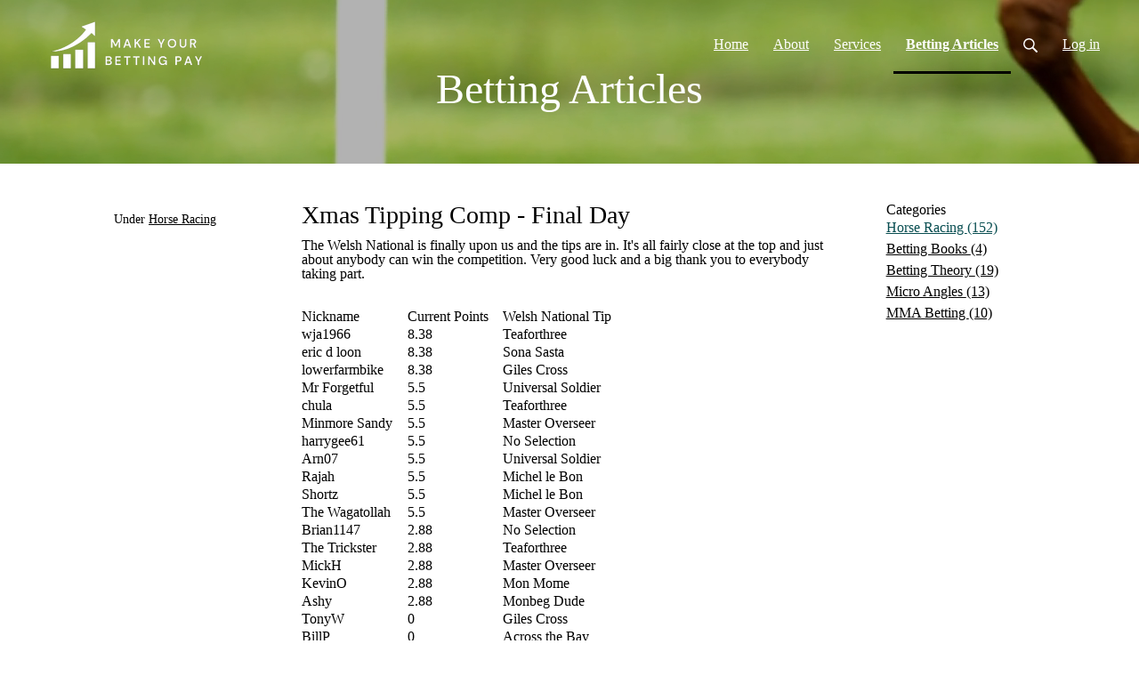

--- FILE ---
content_type: text/html; charset=utf-8
request_url: https://www.makeyourbettingpay.co.uk/blog/87573-xmas-tipping-comp-final-day
body_size: 13596
content:
<!DOCTYPE html>
<html class="themed-content-root">
  <head><meta http-equiv="Content-Type" content="text/html; charset=UTF-8"><script>
//<![CDATA[

      var callbacks = []
      var waitingForLogincheck = true
      window.onLogincheckComplete = callback => {
        if (waitingForLogincheck) {
          callbacks.push(callback)
        } else {
          // Logincheck already done, call this now
          callback()
        }
      };

      function logincheck_request(url) {
        var lc = document.createElement('script'); lc.type = 'text/javascript'; lc.async = true; lc.src = url;
        var s = document.getElementsByTagName('script')[0]; s.parentNode.insertBefore(lc, s);
      }

      function logincheck_response(result) {
        if (result.token) {
          document.cookie = '_simplero_autologin=' + result.token + '; expires=' + new Date(new Date().getTime() + 1000*60).toUTCString() + '; SameSite=None; Secure';
          window.location.reload();
        } else if (result.autologin_url) {
          window.location.href = result.autologin_url;
        } else {
          callbacks.forEach(callback => callback())
          waitingForLogincheck = false
        }
      }

    logincheck_request('https://secure.simplero.com/logincheck.js?account_id=69730&return_to=https%3A%2F%2Fwww.makeyourbettingpay.co.uk%2Fblog%2F87573-xmas-tipping-comp-final-day&site_id=98314');
//]]>
</script><script>
  /*! modernizr 3.6.0 (Custom Build) | MIT *
  * https://modernizr.com/download/?-webp-setclasses !*/
  !function(e,n,A){function o(e,n){return typeof e===n}function t(){var e,n,A,t,a,i,l;for(var f in r)if(r.hasOwnProperty(f)){if(e=[],n=r[f],n.name&&(e.push(n.name.toLowerCase()),n.options&&n.options.aliases&&n.options.aliases.length))for(A=0;A<n.options.aliases.length;A++)e.push(n.options.aliases[A].toLowerCase());for(t=o(n.fn,"function")?n.fn():n.fn,a=0;a<e.length;a++)i=e[a],l=i.split("."),1===l.length?Modernizr[l[0]]=t:(!Modernizr[l[0]]||Modernizr[l[0]]instanceof Boolean||(Modernizr[l[0]]=new Boolean(Modernizr[l[0]])),Modernizr[l[0]][l[1]]=t),s.push((t?"":"no-")+l.join("-"))}}function a(e){var n=u.className,A=Modernizr._config.classPrefix||"";if(c&&(n=n.baseVal),Modernizr._config.enableJSClass){var o=new RegExp("(^|\s)"+A+"no-js(\s|$)");n=n.replace(o,"$1"+A+"js$2")}Modernizr._config.enableClasses&&(n+=" "+A+e.join(" "+A),c?u.className.baseVal=n:u.className=n)}function i(e,n){if("object"==typeof e)for(var A in e)f(e,A)&&i(A,e[A]);else{e=e.toLowerCase();var o=e.split("."),t=Modernizr[o[0]];if(2==o.length&&(t=t[o[1]]),"undefined"!=typeof t)return Modernizr;n="function"==typeof n?n():n,1==o.length?Modernizr[o[0]]=n:(!Modernizr[o[0]]||Modernizr[o[0]]instanceof Boolean||(Modernizr[o[0]]=new Boolean(Modernizr[o[0]])),Modernizr[o[0]][o[1]]=n),a([(n&&0!=n?"":"no-")+o.join("-")]),Modernizr._trigger(e,n)}return Modernizr}var s=[],r=[],l={_version:"3.6.0",_config:{classPrefix:"",enableClasses:!0,enableJSClass:!0,usePrefixes:!0},_q:[],on:function(e,n){var A=this;setTimeout(function(){n(A[e])},0)},addTest:function(e,n,A){r.push({name:e,fn:n,options:A})},addAsyncTest:function(e){r.push({name:null,fn:e})}},Modernizr=function(){};Modernizr.prototype=l,Modernizr=new Modernizr;var f,u=n.documentElement,c="svg"===u.nodeName.toLowerCase();!function(){var e={}.hasOwnProperty;f=o(e,"undefined")||o(e.call,"undefined")?function(e,n){return n in e&&o(e.constructor.prototype[n],"undefined")}:function(n,A){return e.call(n,A)}}(),l._l={},l.on=function(e,n){this._l[e]||(this._l[e]=[]),this._l[e].push(n),Modernizr.hasOwnProperty(e)&&setTimeout(function(){Modernizr._trigger(e,Modernizr[e])},0)},l._trigger=function(e,n){if(this._l[e]){var A=this._l[e];setTimeout(function(){var e,o;for(e=0;e<A.length;e++)(o=A[e])(n)},0),delete this._l[e]}},Modernizr._q.push(function(){l.addTest=i}),Modernizr.addAsyncTest(function(){function e(e,n,A){function o(n){var o=n&&"load"===n.type?1==t.width:!1,a="webp"===e;i(e,a&&o?new Boolean(o):o),A&&A(n)}var t=new Image;t.onerror=o,t.onload=o,t.src=n}var n=[{uri:"[data-uri]",name:"webp"},{uri:"[data-uri]",name:"webp.alpha"},{uri:"[data-uri]",name:"webp.animation"},{uri:"[data-uri]",name:"webp.lossless"}],A=n.shift();e(A.name,A.uri,function(A){if(A&&"load"===A.type)for(var o=0;o<n.length;o++)e(n[o].name,n[o].uri)})}),t(),a(s),delete l.addTest,delete l.addAsyncTest;for(var p=0;p<Modernizr._q.length;p++)Modernizr._q[p]();e.Modernizr=Modernizr}(window,document);
</script>

    <meta charset="utf-8">
    <meta name="viewport" content="width=device-width, initial-scale=1">
    <style>.heading .heading__parent a:hover,.heading h1 a:hover,.heading .heading__parent a:focus,.heading h1 a:focus{color:#042223}.heading .heading__parent a:active,.heading h1 a:active{color:#010c0c}:root{--color-body:                    #fff;--color-body-rgb:                255, 255, 255;--color-body-most-contrasted-neutral-10-white: #f3f2f5;--color-body-alternate-most-contrasted-neutral-10-white: #fff;--color-body-darken-5:           #f2f2f2;--color-body-darken-2:           #fafafa;--color-body-alternate:          #DDD8D2;--color-body-alternate-rgb:      221, 216, 210;--color-body-alternate-darken-10: #c7bfb5;--color-border:                  #e9e9e9;--color-border-opacity-10:       rgba(233,233,233,0.1);--color-border-opacity-20:       rgba(233,233,233,0.2);--color-border-focus:            #c2c2c2;--color-header-text:             #000;--color-header-text-hover:       #000;--color-header-text-active:      #000;--color-header-text-least-contrasted-6: #efefef;--color-header-bg:               #fff;--color-header-announcement-bg:  #094e51;--color-header-announcement-contrast-9: #0d757a;--color-header-announcement-text: #333;--color-header-border:            #e9e9e9;--color-transparent-header-text:  #fff;--color-transparent-header-text-active: #b3b3b3;--color-transparent-header-text-hover: #d9d9d9;--color-primary:                 #094e51;--color-primary-transparentize-88: rgba(9,78,81,0.12);--color-primary-rgb:             9, 78, 81;--color-primary-darken-10:       #042223;--color-primary-lighten-10:      #0e7a7f;--color-primary-hover:           #042223;--color-primary-active:          #010c0c;--color-primary-most-contrasted-white-black: #fff;--color-secondary:               #000;--color-text:                    #000;--color-text-most-contrasted-white-black: #fff;--color-text-opacity-10:         rgba(0,0,0,0.1);--color-text-opacity-20:         rgba(0,0,0,0.2);--color-text-alternate:          #000;--color-text-alternate-darken-5: #000;--color-text-alternate-darken-10: #000;--color-text-alternate-lighten-20: #333;--color-text-alternate-light:     #404040;--color-text-alternate-hover:    #000;--color-text-alternate-active:   #000;--color-heading:                 #111;--color-heading-rgba-15:         rgba(17,17,17,0.15);--color-heading-rgba-80:         rgba(17,17,17,0.8);--color-button-bg:               #094e51;--color-button-text:             #fff;--color-border-grey:             #ccc;--color-success:                 #30ad63;--color-error:                   #ad3030;--color-search-highlight:        rgba(34,77,80,0.1);--heading-font-family:           Arial Black,Helvetica,Arial,Verdana,Trebuchet MS,sans-serif;--heading-font-weight:           700;--heading-line-height:           1.4;--button-font-family:           Arial Black,Helvetica,Arial,Verdana,Trebuchet MS,sans-serif;--button-font-weight:           700;--site-width:                    1200px;--neutral:                       #111;--neutral-80:                    #000;--neutral-60:                    #1a1a1a;--neutral-40:                    #333;--neutral-20:                    #CFCDD6;--neutral-15:                    #DBD9E0;--neutral-10:                    #F3F2F5;--neutral-5:                     #FAFAFB;--neutral-alternate:             #111;--neutral-alternate-80:          #000;--neutral-alternate-60:          #1a1a1a;--neutral-alternate-40:          #333;--border-radius-sm:              2px;--border-radius-md:              3px;--border-radius-lg:              4px;--section-spacing:               2.75rem;--section-spacing-xs:            0;--section-spacing-small:         1rem;--section-spacing-large:         4.125rem;--section-spacing-xlarge:        5.5rem;--section-spacing-mobile:        1rem;--base-font-size:                16px;--base-font-family:              Libre Franklin,Helvetica,Arial,Verdana,Trebuchet MS,sans-serif;--base-line-height:              1.6;--base-line-height-computed:     1.6rem;--comment-avatar-size:           36px;--comment-avatar-spacing:        .9375rem;--comment-spacing:               1.25rem;--header-height:                 6.5rem;--header-padding-vertical:       .625rem;--header-padding-horizontal:     .875rem;--header-font-size:              16px;--header-brand-inner-height:     3.125rem;--header-inner-height:           2.5rem;--grid-gutter:                   2.75rem;--sidebar-nav-padding-base:      .75rem;--sidebar-nav-padding-per-level: .75rem;--color-sidebar-link:            #757575;--color-sidebar-link-hover:      #4e4e4e;--color-sidebar-link-active:     #282828;--color-primary-body-mix:        #84a7a8;--color-sidebar-text:            #757575;--header-brand-padding-vertical: .3125rem;--footer-bg:                     #727272;--footer-bg-contrasted-8:        #cfd1d1;--footer-bg-contrasted-16:       #e4e5e5;--footer-color:                  #bbbebe;--footer-color-bg-mix-67:        #a3a5a5;--footer-nav-font-size:          1rem;--footer-company-font-size:      .875rem;--color-button-bg:               #094e51;--color-button-bg-opacity-075:   rgba(9,78,81,0.075);--color-button-bg-hover:         #042223;--color-button-bg-active:        #010c0c;--grid-gutter:                   2.75rem;--grid-gutter-mobile:            1rem;--vjs-color:                     #094e51;--vjs-control-hover-color:       #094e51;--section-spacing-responsive:    var(--section-spacing-mobile)}@media (min-width: 481px){:root{--section-spacing-responsive: var(--section-spacing)}}.heading h1 a{color:var(--color-heading)}.site-header .site-header__nav>li.site-header__nav__item--cta>a.btn--solid{border-color:#094e51;background:#094e51;color:#fff}.site-header .site-header__nav>li.site-header__nav__item--cta>a.btn--outline{border-color:#094e51;color:#094e51}.site-header .site-header__nav>li.site-header__nav__item--cta>a.btn--outline.btn--no-focus:focus:not(:disabled):not(:hover):not(:active){border-color:#094e51;color:#094e51;background:transparent}.site-header .site-header__nav>li.site-header__nav__item--cta>a.btn--solid:hover:not(:disabled),.site-header .site-header__nav>li.site-header__nav__item--cta>a.btn--solid:focus:not(:disabled),.site-header .site-header__nav>li.site-header__nav__item--cta>a.btn--outline:hover:not(:disabled),.site-header .site-header__nav>li.site-header__nav__item--cta>a.btn--outline:focus:not(:disabled){color:#fff;border-color:#06383a;background:#06383a}.site-header .site-header__nav>li.site-header__nav__item--cta>a.btn--solid:active:not(:disabled),.site-header .site-header__nav>li.site-header__nav__item--cta>a.btn--outline:active:not(:disabled){color:#fff;border-color:#042223;background:#042223}@media (min-width: 950px){.site-header--style-breathe .site-header__nav .site-header__nav__item__label{position:relative}.site-header--style-breathe .site-header__nav .site-header__nav__item__label:before{content:'';position:absolute;bottom:12px;left:0;width:0;height:2px;background:var(--footer-color);transform:translateZ(0px);transition:all 0.15s}.site-header--style-breathe .site-header__nav:hover .site-header__nav__item__label:before{left:0;width:100%}}.btn--success.btn--solid{border-color:#30ad63;background:#30ad63;color:#fff}.btn--success.btn--outline{border-color:#30ad63;color:#30ad63}.btn--success.btn--outline.btn--no-focus:focus:not(:disabled):not(:hover):not(:active){border-color:#30ad63;color:#30ad63;background:transparent}.btn--success.btn--solid:hover:not(:disabled),.btn--success.btn--solid:focus:not(:disabled),.btn--success.btn--outline:hover:not(:disabled),.btn--success.btn--outline:focus:not(:disabled){color:#fff;border-color:#2a9958;background:#2a9958}.btn--success.btn--solid:active:not(:disabled),.btn--success.btn--outline:active:not(:disabled){color:#fff;border-color:#25854c;background:#25854c}.btn--alternate.btn--solid{border-color:#000;background:#000;color:#fff}.btn--alternate.btn--outline{border-color:#000;color:#000}.btn--alternate.btn--outline.btn--no-focus:focus:not(:disabled):not(:hover):not(:active){border-color:#000;color:#000;background:transparent}.btn--alternate.btn--solid:hover:not(:disabled),.btn--alternate.btn--solid:focus:not(:disabled),.btn--alternate.btn--outline:hover:not(:disabled),.btn--alternate.btn--outline:focus:not(:disabled){color:#fff;border-color:#000;background:#000}.btn--alternate.btn--solid:active:not(:disabled),.btn--alternate.btn--outline:active:not(:disabled){color:#fff;border-color:#000;background:#000}.cc-window{border:1px solid #e9e9e9}
</style>
    

    <link rel="preload" href="https://fonts.googleapis.com/css?family=Libre%20Franklin:400,400italic,500,600,700,700italic,800&amp;display=swap" as="style" onload="this.onload=null;this.rel='stylesheet'">
<noscript><link rel="stylesheet" href="https://fonts.googleapis.com/css?family=Libre%20Franklin:400,400italic,500,600,700,700italic,800&amp;display=swap"></noscript>


    <title>Xmas Tipping Comp - Final Day - MYBP</title>
    
  <link rel="alternate" type="application/rss+xml" title="Blog" href="https://www.makeyourbettingpay.co.uk/blog.xml"><link rel="shortcut icon" type="image/x-icon" href="https://us.simplerousercontent.net/uploads/asset/file/7858524/MYBP-black-favicon.png"><meta property="og:site_name" content="Make Your Betting Pay"><meta property="og:type" content="article"><meta name="twitter:card" content="summary"><meta name="title" property="title" content="Xmas Tipping Comp - Final Day"><meta property="og:title" content="Xmas Tipping Comp - Final Day"><meta name="twitter:title" content="Xmas Tipping Comp - Final Day"><meta property="og:url" content="https://www.makeyourbettingpay.co.uk/blog/87573-xmas-tipping-comp-final-day"><meta name="twitter:url" content="https://www.makeyourbettingpay.co.uk/blog/87573-xmas-tipping-comp-final-day"><meta name="description" property="description" content="The Welsh National is finally upon us and the tips are in. It's all fairly close at the top and just about anybody can win the competition. Very go..."><meta property="og:description" content="The Welsh National is finally upon us and the tips are in. It's all fairly close at the top and just about anybody can win the competition. Very go..."><meta name="twitter:description" content="The Welsh National is finally upon us and the tips are in. It's all fairly close at the top and just about anybody can win the competition. Very go..."><link rel="canonical" href="https://www.makeyourbettingpay.co.uk/blog/87573-xmas-tipping-comp-final-day"><meta name="csrf-param" content="authenticity_token">
<meta name="csrf-token" content="F9vxirWPZ2jCHk-muzQ5GktX--c_3GbVBryC1tREeokeUlhvAxKKbi8qmgaJC3Zhrf0SvFpTN5dXiioNOnLK0g"><script src="https://assets0.simplero.com/packs/vite/assets/jquery-Be9y8_BM.js" crossorigin="anonymous" type="module"></script>
<script src="https://assets0.simplero.com/packs/vite/assets/site-6hzhnwuR.js" crossorigin="anonymous" type="module"></script>
<script src="https://assets0.simplero.com/packs/vite/assets/index-BtfHI-Ut.js" crossorigin="anonymous" type="module"></script>
<script src="https://assets0.simplero.com/packs/vite/assets/index-DcYAVA1K.js" crossorigin="anonymous" type="module"></script>
<script src="https://assets0.simplero.com/packs/vite/assets/index-Cr1124xA.js" crossorigin="anonymous" type="module"></script>
<script src="https://assets0.simplero.com/packs/vite/assets/index-C6JJ3U91.js" crossorigin="anonymous" type="module"></script>
<script src="https://assets0.simplero.com/packs/vite/assets/index-DG5QY38R.js" crossorigin="anonymous" type="module"></script>
<script src="https://assets0.simplero.com/packs/vite/assets/index-D895Aty8.js" crossorigin="anonymous" type="module"></script><link rel="modulepreload" href="https://assets0.simplero.com/packs/vite/assets/jquery-BUhUPmkV.js" as="script" crossorigin="anonymous">
<link rel="modulepreload" href="https://assets0.simplero.com/packs/vite/assets/_commonjsHelpers-BosuxZz1.js" as="script" crossorigin="anonymous">
<link rel="modulepreload" href="https://assets0.simplero.com/packs/vite/assets/site_editor-B4iQNOnB.js" as="script" crossorigin="anonymous">
<link rel="modulepreload" href="https://assets0.simplero.com/packs/vite/assets/index-BCh9TbPA.js" as="script" crossorigin="anonymous">
<link rel="modulepreload" href="https://assets0.simplero.com/packs/vite/assets/index-CoWjBIvu.js" as="script" crossorigin="anonymous">
<link rel="modulepreload" href="https://assets0.simplero.com/packs/vite/assets/checkboxes_group-Dox2lhft.js" as="script" crossorigin="anonymous">
<link rel="modulepreload" href="https://assets0.simplero.com/packs/vite/assets/add_params_to_url-C51MF6Vc.js" as="script" crossorigin="anonymous">
<link rel="modulepreload" href="https://assets0.simplero.com/packs/vite/assets/field_wrapper-DF-BbDjI.js" as="script" crossorigin="anonymous">
<link rel="modulepreload" href="https://assets0.simplero.com/packs/vite/assets/index-BVApNXUP.js" as="script" crossorigin="anonymous">
<link rel="modulepreload" href="https://assets0.simplero.com/packs/vite/assets/intl_phone-IM89LMyA.js" as="script" crossorigin="anonymous">
<link rel="modulepreload" href="https://assets0.simplero.com/packs/vite/assets/timer-0VCabdim.js" as="script" crossorigin="anonymous">
<link rel="modulepreload" href="https://assets0.simplero.com/packs/vite/assets/index-h6NTxCwi.js" as="script" crossorigin="anonymous">
<link rel="modulepreload" href="https://assets0.simplero.com/packs/vite/assets/preload-helper-Bc7v_Ddp.js" as="script" crossorigin="anonymous">
<link rel="modulepreload" href="https://assets0.simplero.com/packs/vite/assets/dom-B8sbAOCx.js" as="script" crossorigin="anonymous">
<link rel="modulepreload" href="https://assets0.simplero.com/packs/vite/assets/index-SuzqRTwP.js" as="script" crossorigin="anonymous">
<link rel="modulepreload" href="https://assets0.simplero.com/packs/vite/assets/process_response-B2k77-MR.js" as="script" crossorigin="anonymous">
<link rel="modulepreload" href="https://assets0.simplero.com/packs/vite/assets/api-BxPNj0Ts.js" as="script" crossorigin="anonymous">
<link rel="modulepreload" href="https://assets0.simplero.com/packs/vite/assets/index-BMwMmqZ9.js" as="script" crossorigin="anonymous">
<link rel="modulepreload" href="https://assets0.simplero.com/packs/vite/assets/rails-ujs-DdjBENKs.js" as="script" crossorigin="anonymous">
<link rel="modulepreload" href="https://assets0.simplero.com/packs/vite/assets/index-DQybgfYW.js" as="script" crossorigin="anonymous"><link rel="stylesheet" href="https://assets0.simplero.com/packs/vite/assets/site-Bu490IGQ.css" media="all">
<link rel="stylesheet" href="https://assets0.simplero.com/packs/vite/assets/index-BetCGlif.css" media="all">
<link rel="stylesheet" href="https://assets0.simplero.com/packs/vite/assets/index-DK02_PWI.css" media="all">
<link rel="stylesheet" href="https://assets0.simplero.com/packs/vite/assets/index-CvmWUsxR.css" media="all">
<link rel="stylesheet" href="https://assets0.simplero.com/packs/vite/assets/index-CJmG_Nqz.css" media="all">
<link rel="stylesheet" href="https://assets0.simplero.com/packs/vite/assets/index-D3XppOMp.css" media="all">
<link rel="stylesheet" href="https://assets0.simplero.com/packs/vite/assets/index-BOhkefk5.css" media="all">
<link rel="stylesheet" href="https://assets0.simplero.com/packs/vite/assets/index-BEZX00ul.css" media="all">
<link rel="stylesheet" href="https://assets0.simplero.com/packs/vite/assets/checkboxes_group-DT3_OuZ7.css" media="all">
<link rel="stylesheet" href="https://assets0.simplero.com/packs/vite/assets/field_wrapper-BbaCoj7i.css" media="all">
<link rel="stylesheet" href="https://assets0.simplero.com/packs/vite/assets/index-woUO3tWC.css" media="all">
<link rel="stylesheet" href="https://assets0.simplero.com/packs/vite/assets/index-ndzvY1vf.css" media="all">
<link rel="stylesheet" href="https://assets0.simplero.com/packs/vite/assets/index-DkQ5qZcc.css" media="all"><link rel="stylesheet" href="https://assets0.simplero.com/packs/vite/assets/index-CLJe_MSq.css" media="all">
<link rel="stylesheet" href="https://assets0.simplero.com/packs/vite/assets/index-DQdT8sta.css" media="all">
<link rel="stylesheet" href="https://assets0.simplero.com/packs/vite/assets/index-BDKlu0_8.css" media="all">
<link rel="stylesheet" href="https://assets0.simplero.com/packs/vite/assets/index-Oa1Q6ki7.css" media="all">
<link rel="stylesheet" href="https://assets0.simplero.com/packs/vite/assets/index-CFynNgng.css" media="all">
<link rel="stylesheet" href="https://assets0.simplero.com/packs/vite/assets/index-CNBfUfHA.css" media="all">
<link rel="stylesheet" href="https://assets0.simplero.com/packs/vite/assets/index-OQEZEJK9.css" media="all">
<link rel="stylesheet" href="https://assets0.simplero.com/packs/vite/assets/index-DkiM4QDY.css" media="all">
<link rel="stylesheet" href="https://assets0.simplero.com/packs/vite/assets/index-B0m8wffa.css" media="all">
<link rel="stylesheet" href="https://assets0.simplero.com/packs/vite/assets/index-CQ1xjNj3.css" media="all">
<link rel="stylesheet" href="https://assets0.simplero.com/packs/vite/assets/index-BZztvbEB.css" media="all"><!-- Google tag (gtag.js) -->
<script async src="https://www.googletagmanager.com/gtag/js?id=G-9919B58GPP"></script>
<script>
  window.dataLayer = window.dataLayer || [];
  function gtag(){dataLayer.push(arguments);}
  gtag('js', new Date());

  gtag('config', 'G-9919B58GPP');
</script></head>
  <body class="scrolltop template template--blog_post_template transparent-header nav-top " data-cookie-consent-manager='{"consentType":"info","countryCode":"US","createConsentRecordURL":"https://www.makeyourbettingpay.co.uk/cookie_consent_records/create","content":{"href":"https://makeyourbettingpay.simplero.com/privacy-policy","header":"Cookies used on the website!","message":"This website uses cookies to ensure you get the best experience on our website.","dismiss":"Got it!","allow":"Allow cookies","deny":"Decline","link":"Learn more","policy":"Cookie Policy"},"position":"bottom-left","layout":"block","popupBg":"#ffffff","popupText":"#343434","buttonBg":"#094e51","buttonText":"#ffffff"}' data-simplero-object-id="" data-simplero-render-mode="">
    
      







  <header class="site-header site-header--lg site-header--style-">
    



    <div class="wrapper">
      <a class="site-header__brand" href="/"><picture><source srcset="https://img.simplerousercontent.net/scaled_image/7858519/24807d55e8555207684bc99f9246291c25ca084d/MYBP-white-text-clear-200w-81h.webp" type="image/webp"></source><img alt="MYBP logo" class="regular" src="https://img.simplerousercontent.net/scaled_image/7858519/a50afb39f3aaaed4d48f08bc4dffb246cf4b4abf/MYBP-white-text-clear-200w-81h.png" width="200" height="81"></picture>
          
            <img alt="MYBP logo" class="transparent-header" src="https://us.simplerousercontent.net/uploads/asset/file/7858519/MYBP-white-text-clear.png">
          </a>
      <a href="javascript:void(0)" class="site-header__nav-toggle">
        <span class="site-header__nav-toggle__open"><svg class="icon--size-" xmlns="http://www.w3.org/2000/svg" x="0" y="0" width="20" height="20" viewbox="0 0 20 20"><path fill="currentColor" d="M18.5 10.5c0 .3-.2.5-.5.5H2c-.3 0-.5-.2-.5-.5v-1c0-.3.2-.5.5-.5h16c.3 0 .5.2.5.5v1zm0 5c0-.3-.2-.5-.5-.5H2c-.3 0-.5.2-.5.5v1c0 .3.2.5.5.5h16c.3 0 .5-.2.5-.5v-1zm0-12c0-.3-.2-.5-.5-.5H2c-.3 0-.5.2-.5.5v1c0 .3.2.5.5.5h16c.3 0 .5-.2.5-.5v-1z"></path></svg></span>
        <span class="site-header__nav-toggle__close"><svg class="icon--size-" xmlns="http://www.w3.org/2000/svg" x="0" y="0" width="20" height="20" viewbox="0 0 20 20"><path fill="currentColor" d="M11.4 10l5.7-5.7c.2-.2.2-.5 0-.7l-.7-.7c-.2-.2-.5-.2-.7 0L10 8.6 4.3 2.9c-.2-.2-.5-.2-.7 0l-.7.7c-.2.2-.2.5 0 .7L8.6 10l-5.7 5.7c-.2.2-.2.5 0 .7l.7.7c.2.2.5.2.7 0l5.7-5.7 5.7 5.7c.2.2.5.2.7 0l.7-.7c.2-.2.2-.5 0-.7L11.4 10z"></path></svg></span>
      </a>

      <nav class="site-header--mobile-closed__hidden">
        <ul class="site-header__nav">
          
            
            
            

            <li class="site-header__nav__item site-header__nav__item--type-page site-header__nav__item--page--home" id="site-header__nav__item__703314">
              <a href="https://www.makeyourbettingpay.co.uk/">
                
                <span class="site-header__nav__item__label">Home</span> 
                
              </a></li>
          
            
            
            

            <li class="site-header__nav__item site-header__nav__item--type-page site-header__nav__item--page--about" id="site-header__nav__item__658767">
              <a href="https://www.makeyourbettingpay.co.uk/about">
                
                <span class="site-header__nav__item__label">About</span> 
                
              </a></li>
          
            
            
            

            <li class="site-header__nav__item site-header__nav__item--type-page site-header__nav__item--page--services" id="site-header__nav__item__658768">
              <a href="https://www.makeyourbettingpay.co.uk/services">
                
                <span class="site-header__nav__item__label">Services</span> 
                
              </a></li>
          
            
            
            

            <li class="site-header__nav__item site-header__nav__item--type-blog site-header__nav__item--blog site-header__nav__item--active" id="site-header__nav__item__705133">
              <a href="https://www.makeyourbettingpay.co.uk/blog">
                
                <span class="site-header__nav__item__label">Betting Articles</span> <span class="sr-only">(current)</span>
                
              </a></li>
          
          
            <li class="site-header__nav__item site-header__nav__item--search">
              <a href="javascript:void(0)">
                <span class="mobile-hidden"><svg class="icon--size-" xmlns="http://www.w3.org/2000/svg" viewbox="0 0 16 16"><path fill="currentColor" d="M10.031,11.518c-1.032,0.735 -2.294,1.167 -3.656,1.167c-3.484,0 -6.308,-2.824 -6.308,-6.307c0,-3.484 2.824,-6.308 6.308,-6.308c3.483,0 6.307,2.824 6.307,6.308c0,1.362 -0.432,2.624 -1.167,3.656l4.144,4.144c0.408,0.408 0.405,1.061 0,1.466l-0.018,0.018c-0.404,0.404 -1.061,0.405 -1.466,0l-4.144,-4.144Zm-3.656,-0.317c2.663,0 4.823,-2.16 4.823,-4.823c0,-2.664 -2.16,-4.824 -4.823,-4.824c-2.664,0 -4.824,2.16 -4.824,4.824c0,2.663 2.16,4.823 4.824,4.823Z"></path></svg></span>
                <span class="mobile-only">Search</span>
              </a>
            </li>
          

          

          
          

          
            
              <li class="site-header__nav__item site-header__nav__item--login
                
                
              ">
                
  <a href="https://secure.simplero.com/login?account_id=69730&amp;return_to=https%3A%2F%2Fwww.makeyourbettingpay.co.uk%2Fpurchases&amp;site_id=98314">
    Log in
  </a>


              </li>
            
            
          

          
        </ul>
      </nav>
      
    </div>
    <div class="site-header__search global-search site-header__search--closed">
  <div class="site-header__search__wrapper search__wrapper">
    <form action="/search" data-remote="true" class="site-header_search__form wrapper wrapper--padded search-bar">
      <span class="site-header_search__form__glass"><svg class="icon--size-" xmlns="http://www.w3.org/2000/svg" viewbox="0 0 16 16"><path fill="currentColor" d="M10.031,11.518c-1.032,0.735 -2.294,1.167 -3.656,1.167c-3.484,0 -6.308,-2.824 -6.308,-6.307c0,-3.484 2.824,-6.308 6.308,-6.308c3.483,0 6.307,2.824 6.307,6.308c0,1.362 -0.432,2.624 -1.167,3.656l4.144,4.144c0.408,0.408 0.405,1.061 0,1.466l-0.018,0.018c-0.404,0.404 -1.061,0.405 -1.466,0l-4.144,-4.144Zm-3.656,-0.317c2.663,0 4.823,-2.16 4.823,-4.823c0,-2.664 -2.16,-4.824 -4.823,-4.824c-2.664,0 -4.824,2.16 -4.824,4.824c0,2.663 2.16,4.823 4.824,4.823Z"></path></svg></span>
      <input type="search" class="form-control search-field-with-close" name="q" data-behavior="autocomplete-form-field" value="" placeholder="Search…">
      <div class="search-bar__bar-loader progress-bar"></div>
      <span class="site-header_search__form__close clear-field"><svg class="icon--size-" xmlns="http://www.w3.org/2000/svg" x="0" y="0" width="20" height="20" viewbox="0 0 20 20"><path fill="currentColor" d="M11.4 10l5.7-5.7c.2-.2.2-.5 0-.7l-.7-.7c-.2-.2-.5-.2-.7 0L10 8.6 4.3 2.9c-.2-.2-.5-.2-.7 0l-.7.7c-.2.2-.2.5 0 .7L8.6 10l-5.7 5.7c-.2.2-.2.5 0 .7l.7.7c.2.2.5.2.7 0l5.7-5.7 5.7 5.7c.2.2.5.2.7 0l.7-.7c.2-.2.2-.5 0-.7L11.4 10z"></path></svg></span>
      <span class="site-header_search__form__expand">
<svg width="14" height="14" viewbox="0 0 14 14" fill="currentColor" xmlns="http://www.w3.org/2000/svg">
  <path d="M5.005 8.06641L2.77977 10.2916L1.49379 9.00566C1.32625 8.8384 1.10305 8.74954 0.875 8.74954C0.762426 8.74954 0.648621 8.77165 0.540039 8.81598C0.212734 8.95141 0 9.27071 0 9.62426V13.3184C0.0011293 13.7074 0.295039 14 0.657344 14H4.37609C4.72992 14 5.04957 13.7868 5.18437 13.46C5.32025 13.1327 5.24505 12.7567 4.99466 12.5065L3.70869 11.2205L5.93392 8.99527C6.19027 8.73893 6.19027 8.32371 5.93392 8.06723C5.67757 7.81074 5.26203 7.81211 5.005 8.06641ZM13.3202 0H9.60148C9.24766 0 8.92801 0.213199 8.7932 0.540039C8.65733 0.867344 8.73253 1.24332 8.98291 1.49352L10.2692 2.77949L8.04393 5.00473C7.78758 5.26107 7.78758 5.67629 8.04393 5.93277C8.30028 6.18926 8.71549 6.18912 8.97198 5.93277L11.1972 3.70754L12.4832 4.99352C12.6507 5.16078 12.8742 5.24918 13.102 5.24918C13.2146 5.24918 13.3282 5.22753 13.4367 5.1832C13.7878 5.04766 14.0011 4.72773 14.0011 4.35039V0.631641C14.0011 0.293945 13.7085 0 13.3202 0Z" fill="currentColor"></path>
</svg>
</span>
      <div class="search-bar__btn">
        <input type="submit" value="Search" class="btn btn--solid btn--md">
      </div>
    </form>
    <div class="search__results"></div>
  </div>
</div>

    
  </header>


    

    <div class="page-content">
      <div class="notice-container" id="notice-container">
  
</div>


      <div class="simplero-section " id="simplero-section-98407d8e-2b5b-432b-b865-ef338e3eb74a" data-simplero-section-id="98407d8e-2b5b-432b-b865-ef338e3eb74a" data-simplero-section-type="text">



  

  
  

  
  

  
  

  
  

  
  

  
  

  
  

  <style>
    
    .overlay-video-background .video--section-background,
      #simplero-section-98407d8e-2b5b-432b-b865-ef338e3eb74a  .section-background-video {
        min-width: 200px;
        overflow: hidden;
        position: relative;
      }
      .overlay-video-background .video--section-background,
      #simplero-section-98407d8e-2b5b-432b-b865-ef338e3eb74a  .section-background-video .video--section-background {
        min-width: 100%;
        min-height: 100%;
        position: absolute;
        top: 50%;
        left: 50%;
        transform: translateX(-50%) translateY(-50%);
        z-index: -100;
      }

      .overlay-video-background .video--section-background:before {
        content: '';
        position: absolute;
        height: 100%;
        width: 100%;
        background-color: rgba(0, 0, 0, 0.3);
      }
    

    

    #simplero-section-98407d8e-2b5b-432b-b865-ef338e3eb74a   h1,
    #simplero-section-98407d8e-2b5b-432b-b865-ef338e3eb74a   h2,
    #simplero-section-98407d8e-2b5b-432b-b865-ef338e3eb74a   h3,
    #simplero-section-98407d8e-2b5b-432b-b865-ef338e3eb74a   h4,
    #simplero-section-98407d8e-2b5b-432b-b865-ef338e3eb74a   h5,
    #simplero-section-98407d8e-2b5b-432b-b865-ef338e3eb74a   h6 {
      color: #ffffff;
    }

    #simplero-section-98407d8e-2b5b-432b-b865-ef338e3eb74a  .flex-control-paging li a {
      background: #ffffff;
      opacity: 0.4;
    }

    #simplero-section-98407d8e-2b5b-432b-b865-ef338e3eb74a  .flex-control-paging li a:hover {
      background: #ffffff;
      opacity: 0.7;
    }

    #simplero-section-98407d8e-2b5b-432b-b865-ef338e3eb74a  .flex-control-paging li a.flex-active {
      background: #ffffff;
      opacity: 1;
    }

    #simplero-section-98407d8e-2b5b-432b-b865-ef338e3eb74a  .flex-direction-nav a {
      color: #eeeeee;
    }

    #simplero-section-98407d8e-2b5b-432b-b865-ef338e3eb74a  .flex-direction-nav a:hover {
      color: #ffffff;
    }
    #simplero-section-98407d8e-2b5b-432b-b865-ef338e3eb74a .clp_theme .content--description,#simplero-section-98407d8e-2b5b-432b-b865-ef338e3eb74a .clp_theme .description,#simplero-section-98407d8e-2b5b-432b-b865-ef338e3eb74a .clp_theme .benefit--description,#simplero-section-98407d8e-2b5b-432b-b865-ef338e3eb74a .clp_theme .product--description,#simplero-section-98407d8e-2b5b-432b-b865-ef338e3eb74a .clp_theme .sellable-product--module--description,#simplero-section-98407d8e-2b5b-432b-b865-ef338e3eb74a .clp_theme .section--get-in-touch--list_signup_form .signup-form__field label,#simplero-section-98407d8e-2b5b-432b-b865-ef338e3eb74a .clp_theme .clp_review,#simplero-section-98407d8e-2b5b-432b-b865-ef338e3eb74a .clp_theme .benefit--name,#simplero-section-98407d8e-2b5b-432b-b865-ef338e3eb74a .clp_theme .review-author--name,#simplero-section-98407d8e-2b5b-432b-b865-ef338e3eb74a .clp_theme .review-author--title{color:#eeeeee}#simplero-section-98407d8e-2b5b-432b-b865-ef338e3eb74a .clp_theme .content--description *,#simplero-section-98407d8e-2b5b-432b-b865-ef338e3eb74a .clp_theme .description *,#simplero-section-98407d8e-2b5b-432b-b865-ef338e3eb74a .clp_theme .benefit--description *,#simplero-section-98407d8e-2b5b-432b-b865-ef338e3eb74a .clp_theme .product--description *,#simplero-section-98407d8e-2b5b-432b-b865-ef338e3eb74a .clp_theme .sellable-product--module--description *,#simplero-section-98407d8e-2b5b-432b-b865-ef338e3eb74a .clp_theme .section--get-in-touch--list_signup_form .signup-form__field label *,#simplero-section-98407d8e-2b5b-432b-b865-ef338e3eb74a .clp_theme .clp_review *,#simplero-section-98407d8e-2b5b-432b-b865-ef338e3eb74a .clp_theme .benefit--name *,#simplero-section-98407d8e-2b5b-432b-b865-ef338e3eb74a .clp_theme .review-author--name *,#simplero-section-98407d8e-2b5b-432b-b865-ef338e3eb74a .clp_theme .review-author--title *{color:#eeeeee}#simplero-section-98407d8e-2b5b-432b-b865-ef338e3eb74a .clp_theme .ellipse--primary{background-color:#6537F1}#simplero-section-98407d8e-2b5b-432b-b865-ef338e3eb74a .clp_theme .ellipse--accent,#simplero-section-98407d8e-2b5b-432b-b865-ef338e3eb74a .clp_theme .ellipse--primary--opacity-3{background-color:#F5C450}#simplero-section-98407d8e-2b5b-432b-b865-ef338e3eb74a .clp_theme .benefit--icon svg,#simplero-section-98407d8e-2b5b-432b-b865-ef338e3eb74a .clp_theme .skill--icon svg{fill:#eeeeee}

  </style>

  <div class="section-background"></div>



  



<style>
    #simplero-section-98407d8e-2b5b-432b-b865-ef338e3eb74a .section{background:transparent}#simplero-section-98407d8e-2b5b-432b-b865-ef338e3eb74a .overlay-section-background,#simplero-section-98407d8e-2b5b-432b-b865-ef338e3eb74a .overlay-video-background{position:absolute;top:0;left:0;right:0;bottom:0;top:0;z-index:1;background:transparent}#simplero-section-98407d8e-2b5b-432b-b865-ef338e3eb74a .section-background-video .video--section-background{display:none}#simplero-section-98407d8e-2b5b-432b-b865-ef338e3eb74a .overlay-video-background{overflow:hidden}#simplero-section-98407d8e-2b5b-432b-b865-ef338e3eb74a .overlay-section-background{background-color:rgba(0,0,0,0.3)}#simplero-section-98407d8e-2b5b-432b-b865-ef338e3eb74a .section{color:#eeeeee}#simplero-section-98407d8e-2b5b-432b-b865-ef338e3eb74a .overlay-section-background--alternate{background:var(--color-body-alternate)}

</style>


  
    <div class="overlay-video-background">
      <video autoplay muted loop playsinline class="no-video-js video--section-background">
        <source src="https://us.simplerousercontent.net/uploads/asset/file/7782527/Untitled-design-3-.mp4">
      </source></video>
    </div>
  


<div data-section-id="98407d8e-2b5b-432b-b865-ef338e3eb74a" id="overlay-background-98407d8e-2b5b-432b-b865-ef338e3eb74a" class="overlay-section-background overlay-section-background--custom "></div>








<style>
  #simplero-section-98407d8e-2b5b-432b-b865-ef338e3eb74a .wrapper{padding-top:calc(var(--wrapper-spacing) + 0px);padding-bottom:calc(var(--wrapper-spacing) + 0px)}#simplero-section-98407d8e-2b5b-432b-b865-ef338e3eb74a .wrapper.wrapper--padded-xs{--wrapper-spacing: var(--section-spacing-xs)}#simplero-section-98407d8e-2b5b-432b-b865-ef338e3eb74a .wrapper.wrapper--padded-sm{--wrapper-spacing: var(--section-spacing-small)}#simplero-section-98407d8e-2b5b-432b-b865-ef338e3eb74a .wrapper.wrapper--padded{--wrapper-spacing: var(--section-spacing)}#simplero-section-98407d8e-2b5b-432b-b865-ef338e3eb74a .wrapper.wrapper--padded-lg{--wrapper-spacing: var(--section-spacing-large)}#simplero-section-98407d8e-2b5b-432b-b865-ef338e3eb74a .wrapper.wrapper--padded-xl{--wrapper-spacing: var(--section-spacing-xlarge)}

</style>


<div class="section section--text section--custom  section-background-video">

  
    <div class="video-background-overlay"></div>
    <video autoplay muted loop playsinline class="no-video-js video--section-background">
      <source src="https://us.simplerousercontent.net/uploads/asset/file/7782527/Untitled-design-3-.mp4">
    </source></video>
  


  <div class="wrapper wrapper--padded wrapper--max-width-md">
    <div class="box">
      <div class="wysiwyg-content"><h2 style="text-align: center;"> </h2>
<h2 style="text-align: center;"> </h2>
<h2 style="text-align: center;"><span style="font-size: 48px;">Betting Articles<br></span></h2>
<p><br></p></div>

      
      

      
    </div>

    

    
  </div>
</div>





</div><div class="simplero-section " id="simplero-section-1634050600911" data-simplero-section-id="1634050600911" data-simplero-section-type="blog_post_content">















<div class="section section--blog-post-content section--default">
  
    

    <div class="wrapper wrapper--padded">
      <div class="grid grid--margins">
        
        <div class="grid__item lg--four-fifths left">
          <article class="blog-post blog-post--font-md">
            <div class="grid grid--margins">
              
                <div class="grid__item lg--one-quarter blog-post__meta md-down--hide ">
                  








  <div class="blog-post__category blog-post__inline-meta-with-separator">Under
  
    <a href="/blog/categories/152160">Horse Racing</a>
  
  </div>






                </div>
              
              <div class="grid__item lg--three-quarters blog-post__content">
                <h1 class="blog-post__title">Xmas Tipping Comp - Final Day</h1>
                
                

                <div class="blog-post__body">
                  <div class="wysiwyg-content">The Welsh National is finally upon us and the tips are in. It's all fairly close at the top and just about anybody can win the competition. Very good luck and a big thank you to everybody taking part.<br><br> 
<table width="443" border="0" cellspacing="0" cellpadding="0">
<colgroup>
<col width="115"> <col width="109"> <col width="219"> </colgroup>
<tbody>
<tr>
<td width="115" height="20">Nickname</td>
<td width="109">Current Points</td>
<td width="219">Welsh National Tip</td>
</tr>
<tr>
<td height="20">wja1966</td>
<td>8.38</td>
<td>Teaforthree</td>
</tr>
<tr>
<td height="20">eric d loon</td>
<td>8.38</td>
<td>Sona Sasta</td>
</tr>
<tr>
<td height="20">lowerfarmbike</td>
<td>8.38</td>
<td>Giles Cross</td>
</tr>
<tr>
<td height="20">Mr Forgetful</td>
<td>5.5</td>
<td>Universal Soldier</td>
</tr>
<tr>
<td height="20">chula</td>
<td>5.5</td>
<td>Teaforthree</td>
</tr>
<tr>
<td height="20">Minmore Sandy</td>
<td>5.5</td>
<td>Master Overseer</td>
</tr>
<tr>
<td height="20">harrygee61</td>
<td>5.5</td>
<td>No Selection</td>
</tr>
<tr>
<td height="20">Arn07</td>
<td>5.5</td>
<td>Universal Soldier</td>
</tr>
<tr>
<td height="20">Rajah</td>
<td>5.5</td>
<td>Michel le Bon</td>
</tr>
<tr>
<td height="20">Shortz</td>
<td>5.5</td>
<td>Michel le Bon</td>
</tr>
<tr>
<td height="20">The Wagatollah</td>
<td>5.5</td>
<td>Master Overseer</td>
</tr>
<tr>
<td height="20">Brian1147</td>
<td>2.88</td>
<td>No Selection</td>
</tr>
<tr>
<td height="20">The Trickster</td>
<td>2.88</td>
<td>Teaforthree</td>
</tr>
<tr>
<td height="20">MickH</td>
<td>2.88</td>
<td>Master Overseer</td>
</tr>
<tr>
<td height="20">KevinO</td>
<td>2.88</td>
<td>Mon Mome</td>
</tr>
<tr>
<td height="20">Ashy</td>
<td>2.88</td>
<td>Monbeg Dude</td>
</tr>
<tr>
<td height="20">TonyW</td>
<td>0</td>
<td>Giles Cross</td>
</tr>
<tr>
<td height="20">BillP</td>
<td>0</td>
<td>Across the Bay</td>
</tr>
<tr>
<td height="20">calliecollie</td>
<td>0</td>
<td>Quartz de Thaix</td>
</tr>
<tr>
<td height="20">Big Al</td>
<td>0</td>
<td>Monbeg Dude</td>
</tr>
<tr>
<td height="20">ChrisC</td>
<td>0</td>
<td>Incentivise</td>
</tr>
<tr>
<td height="20">Rugbymoon</td>
<td>0</td>
<td>Giles Cross</td>
</tr>
<tr>
<td height="20">Domino</td>
<td>0</td>
<td>Arbor Supreme</td>
</tr>
<tr>
<td height="20">Silksuccess</td>
<td>0</td>
<td>Mon Mome</td>
</tr>
<tr>
<td height="20">Smoggy</td>
<td>0</td>
<td>Master Overseer</td>
</tr>
<tr>
<td height="20">Betting Rant</td>
<td>0</td>
<td>Viking Blond</td>
</tr>
<tr>
<td height="20">ColinR</td>
<td>0</td>
<td>Monbeg Dude</td>
</tr>
<tr>
<td height="20">The Cat</td>
<td>0</td>
<td>Giles Cross</td>
</tr>
<tr>
<td height="20">Boggy</td>
<td>0</td>
<td>No Selection</td>
</tr>
<tr>
<td height="20">Zippfast</td>
<td>0</td>
<td>Viking Blond</td>
</tr>
<tr>
<td height="20">Gralmano</td>
<td>0</td>
<td>Soll</td>
</tr>
<tr>
<td height="20">The Major</td>
<td>0</td>
<td>Universal Soldier</td>
</tr>
<tr>
<td height="20">Fabio</td>
<td>0</td>
<td>Alfie Spinner</td>
</tr>
<tr>
<td height="20">Albeemster</td>
<td>0</td>
<td>No Selection</td>
</tr>
<tr>
<td height="20">Bob</td>
<td>0</td>
<td>Teaforthree</td>
</tr>
<tr>
<td height="20">Disco monkey</td>
<td>0</td>
<td>Michel le Bon</td>
</tr>
<tr>
<td height="20">Topdog</td>
<td>0</td>
<td>No Selection</td>
</tr>
<tr>
<td height="20">Roy S</td>
<td>0</td>
<td>Giles Cross</td>
</tr>
<tr>
<td height="20">Devon Donkeys</td>
<td>0</td>
<td>Monbeg Dude</td>
</tr>
<tr>
<td height="20">brendanelson</td>
<td>0</td>
<td>No Selection</td>
</tr>
<tr>
<td height="20">cavaliers99</td>
<td>0</td>
<td>No Selection</td>
</tr>
<tr>
<td height="20">SportsPunter8</td>
<td>0</td>
<td>Viking Blond</td>
</tr>
<tr>
<td height="20">wigtown235</td>
<td>0</td>
<td>Teaforthree</td>
</tr>
<tr>
<td height="20">Workieticket</td>
<td>0</td>
<td>No Selection</td>
</tr>
<tr>
<td height="20">Rodders</td>
<td>-10</td>
<td>No Selection</td>
</tr>
<tr>
<td height="20">Stephen1959</td>
<td>-10</td>
<td>No Selection</td>
</tr>
<tr>
<td height="20">BIGBADSTEVIE</td>
<td>-10</td>
<td>No Selection</td>
</tr>
<tr>
<td height="20">Photofinish</td>
<td>-10</td>
<td>No Selection</td>
</tr>
<tr>
<td height="20">Big Adam</td>
<td>-10</td>
<td>No Selection</td>
</tr>
<tr>
<td height="20">Bazzer</td>
<td>-10</td>
<td>No Selection</td>
</tr>
<tr>
<td height="20">Burren</td>
<td>-10</td>
<td>No Selection</td>
</tr>
<tr>
<td height="20">Breen51</td>
<td>-10</td>
<td>No Selection</td>
</tr>
<tr>
<td height="20">Siddy</td>
<td>-10</td>
<td>No Selection</td>
</tr>
<tr>
<td height="20">Jedi Knight</td>
<td>-10</td>
<td>Mon Mome</td>
</tr>
<tr>
<td height="20">KGW</td>
<td>-10</td>
<td>No Selection</td>
</tr>
<tr>
<td height="20">Hutch</td>
<td>-10</td>
<td>No Selection</td>
</tr>
<tr>
<td height="20">Carterjr</td>
<td>-20</td>
<td>No Selection</td>
</tr>
<tr>
<td height="20">eckythump</td>
<td>-20</td>
<td>No Selection</td>
</tr>
<tr>
<td height="20">beetlejuice</td>
<td>-20</td>
<td>No Selection</td>
</tr>
<tr>
<td height="20">Jimbob the Brave</td>
<td>-20</td>
<td>No Selection</td>
</tr>
<tr>
<td height="20">Merlin the Pro</td>
<td>-20</td>
<td>No Selection</td>
</tr>
<tr>
<td height="20">Coxy</td>
<td>-20</td>
<td>No Selection</td>
</tr>
<tr>
<td height="20">terrys</td>
<td>-20</td>
<td>No Selection</td>
</tr>
<tr>
<td height="20">rob8701</td>
<td>-20</td>
<td>No Selection</td>
</tr>
<tr>
<td height="20">Moonhorse</td>
<td>-20</td>
<td>No Selection</td>
</tr>
<tr>
<td height="20">Capt Morgan</td>
<td>-20</td>
<td>No Selection</td>
</tr>
<tr>
<td height="20">Gibbo</td>
<td>-20</td>
<td>No Selection</td>
</tr>
<tr>
<td height="20">Pudding Tane</td>
<td>-20</td>
<td>No Selection</td>
</tr>
<tr>
<td height="20">South Shields</td>
<td>-20</td>
<td>No Selection</td>
</tr>
<tr>
<td height="20">GDC</td>
<td>-20</td>
<td>No Selection</td>
</tr>
<tr>
<td height="20">The Unlucky Don</td>
<td>-20</td>
<td>No Selection</td>
</tr>
</tbody>
</table></div>
                  
                    
      <div class="blog-post__meta blog-post__meta--left blog-post__meta--inline lg--hide">
        








  <div class="blog-post__category blog-post__inline-meta-with-separator">Under
  
    <a href="/blog/categories/152160">Horse Racing</a>
  
  </div>






      </div>
    
                  
                </div>
                
                  <div class="blog-post__navigation">
                    
                      <a class="blog-post__nav_item left" href="https://www.makeyourbettingpay.co.uk/blog/87571-soggy-old-chepstow">
                        <div class="svg_wrapper">
<svg class="icon--size-" fill="none" xmlns="http://www.w3.org/2000/svg" viewbox="0 0 10 18"><path d="M9 17 1 9l8-8" stroke="currentColor" stroke-linecap="round" stroke-linejoin="round"></path></svg>
</div>
                        <div class="blog-post__previous">Soggy Old Chepstow... </div>
                      </a>
                    
                    
                      <a class="blog-post__nav_item right" href="https://www.makeyourbettingpay.co.uk/blog/87592-its-been-a-strange-january-so-far">
                        <div class="blog-post__next">It's been a strange January so far... </div>
                        <div class="svg_wrapper">
<svg class="icon--size-" fill="none" xmlns="http://www.w3.org/2000/svg" viewbox="0 0 10 18"><path d="m1 17 8-8-8-8" stroke="currentColor" stroke-linecap="round" stroke-linejoin="round"></path></svg>
</div>
                      </a>
                    
                  </div>
                
                

                
              </div>
            </div>
          </article>
        </div>
        
          
  
    




  <div class="grid__item lg--one-fifth">
    
  
    



  


    
      <h4>Categories</h4>

      <ul class="category-list category-list--vertical">
        
          <li class="category-list__item category-list__item--active">
            <a href="/blog/categories/152160">Horse Racing <span class="text-muted">(152)</span></a>
          </li>
        
          <li class="category-list__item">
            <a href="/blog/categories/152206">Betting Books <span class="text-muted">(4)</span></a>
          </li>
        
          <li class="category-list__item">
            <a href="/blog/categories/152215">Betting Theory <span class="text-muted">(19)</span></a>
          </li>
        
          <li class="category-list__item">
            <a href="/blog/categories/152297">Micro Angles <span class="text-muted">(13)</span></a>
          </li>
        
          <li class="category-list__item">
            <a href="/blog/categories/152636">MMA Betting <span class="text-muted">(10)</span></a>
          </li>
        
      </ul>
    
  </div>


  

        
      </div>
    </div>
  
</div>


</div><div class="simplero-section " id="simplero-section-d5168e87-acdb-4a4c-9df7-da726f8c7f70" data-simplero-section-id="d5168e87-acdb-4a4c-9df7-da726f8c7f70" data-simplero-section-type="share">








<div class="section section--sharing section--default  " data-search-index="false">


  <div class="wrapper wrapper--padded text-center">
    <div class="sharing">
      <a class="btn btn--sm btn--outline btn--facebook" href="https://www.facebook.com/dialog/share?app_id=638099726206123&amp;display=popup&amp;href=https%3A%2F%2Fwww.makeyourbettingpay.co.uk%2Fblog%2F87573-xmas-tipping-comp-final-day" title="Share on Facebook" rel="share"><svg class="icon--size-" xmlns="http://www.w3.org/2000/svg" version="1.1" x="0" y="0" width="9" height="16" viewbox="0 0 9 16"><path fill="currentColor" d="M5.7 16V8.7h2.5l.4-2.8H5.7V4c0-.8.2-1.4 1.4-1.4h1.5V.1C8.4.1 7.5 0 6.5 0 4.3 0 2.8 1.3 2.8 3.8v2.1H.3v2.8h2.5V16h2.9z"></path></svg><span class="share-label">Share</span>
      </a>
    
      <a class="btn btn--sm btn--outline btn--x" href="https://x.com/intent/tweet?text=Xmas+Tipping+Comp+-+Final+Day+https%3A%2F%2Fwww.makeyourbettingpay.co.uk%2Fblog%2F87573-xmas-tipping-comp-final-day&amp;url=https%3A%2F%2Fwww.makeyourbettingpay.co.uk%2Fblog%2F87573-xmas-tipping-comp-final-day" title="Post on X" rel="share"><svg class="icon--size-" xmlns="http://www.w3.org/2000/svg" version="1.1" x="0" y="0" width="20" height="16" viewbox="0 0 1200 1227"><path fill="currentColor" d="M714.163 519.284L1160.89 0H1055.03L667.137 450.887L357.328 0H0L468.492 681.821L0 1226.37H105.866L515.491 750.218L842.672 1226.37H1200L714.137 519.284H714.163ZM569.165 687.828L521.697 619.934L144.011 79.6944H306.615L611.412 515.685L658.88 583.579L1055.08 1150.3H892.476L569.165 687.854V687.828Z"></path></svg><span class="share-label">Post</span>
      </a>
    
      <a class="btn btn--sm btn--outline btn--linkedin" href="https://www.linkedin.com/shareArticle?mini=true&amp;url=https%3A%2F%2Fwww.makeyourbettingpay.co.uk%2Fblog%2F87573-xmas-tipping-comp-final-day" title="Share on LinkedIn" rel="share"><svg class="icon--size-" xmlns="http://www.w3.org/2000/svg" version="1.1" x="0" y="0" width="16" height="16" viewbox="0 0 16 16"><path fill="currentColor" d="M.3 5.3h3.3V16H.3V5.3zM1.9 0C3 0 3.8.9 3.8 1.9s-.8 2-1.9 2C.9 3.9 0 3 0 1.9S.9 0 1.9 0m3.8 5.3h3.2v1.5c.4-.8 1.5-1.7 3.1-1.7 3.4 0 4 2.2 4 5.1V16h-3.3v-5.2c0-1.2 0-2.8-1.7-2.8s-2 1.4-2 2.7V16H5.7V5.3z"></path></svg><span class="share-label">Share</span>
      </a>
    </div>

  </div>
</div>


</div><div class="simplero-section " id="simplero-section-1634050600912" data-simplero-section-id="1634050600912" data-simplero-section-type="blog_post_comments">
  







  

  <div class="section section--blog-post-comments section--default  ">


    <div class="wrapper wrapper--padded-sm">
        



        <div class="comments" id="comments_blog_post_87573">
          <h3>0 comments</h3>


  <div class="empty-state">There are no comments yet. Be the first one to leave a comment!</div>


<div class="comments__form">
  <h4 class="comments__form_title">Leave a comment</h4>

  

  
    <a href="https://secure.simplero.com/login?account_id=69730&amp;return_to=https%3A%2F%2Fwww.makeyourbettingpay.co.uk%2Fblog%2F87573-xmas-tipping-comp-final-day&amp;site_id=98314">Please log in or register to post a comment</a>
  
</div>



        </div>
    </div>
  </div>



</div><div class="simplero-section " id="simplero-section-51aba647-2efb-4949-b771-77544dddc81c" data-simplero-section-id="51aba647-2efb-4949-b771-77544dddc81c" data-simplero-section-type="list_signup_horizontal">







<div class="section section--list-signup section--alternate section--list-signup-horizontal ">


  <div class="wrapper wrapper--padded wrapper--padded-md">
    
    

<style>
  #simplero-section-51aba647-2efb-4949-b771-77544dddc81c-submit{border-color:#096d09}#simplero-section-51aba647-2efb-4949-b771-77544dddc81c-submit.btn--dashed{border-style:dashed;background:var(--color-button-bg);border-color:black}#simplero-section-51aba647-2efb-4949-b771-77544dddc81c-submit.btn--dashed:hover,#simplero-section-51aba647-2efb-4949-b771-77544dddc81c-submit.btn--dashed:focus{border-style:dashed;border-color:white}#simplero-section-51aba647-2efb-4949-b771-77544dddc81c-submit.btn--dashed:active{border-style:dashed;border-color:white}#simplero-section-51aba647-2efb-4949-b771-77544dddc81c-submit.btn--solid,#simplero-section-51aba647-2efb-4949-b771-77544dddc81c-submit.btn--dashed{background:#096d09}#simplero-section-51aba647-2efb-4949-b771-77544dddc81c-submit:hover,#simplero-section-51aba647-2efb-4949-b771-77544dddc81c-submit:focus{border-color:#053e05;background:#053e05}#simplero-section-51aba647-2efb-4949-b771-77544dddc81c-submit:active{border-color:#053e05;background:#053e05}#simplero-section-51aba647-2efb-4949-b771-77544dddc81c-submit.btn--dashed:hover,#simplero-section-51aba647-2efb-4949-b771-77544dddc81c-submit.btn--dashed:focus{background:#053e05}#simplero-section-51aba647-2efb-4949-b771-77544dddc81c-submit.btn--dashed:active{background:#053e05}#simplero-section-51aba647-2efb-4949-b771-77544dddc81c-submit.btn--outline{color:#096d09}#simplero-section-51aba647-2efb-4949-b771-77544dddc81c-submit.btn--outline:hover,#simplero-section-51aba647-2efb-4949-b771-77544dddc81c-submit.btn--outline:focus,#simplero-section-51aba647-2efb-4949-b771-77544dddc81c-submit.btn--outline:active{color:#fff}#simplero-section-51aba647-2efb-4949-b771-77544dddc81c-submit.btn--clipboard span{display:flex;align-items:center;justify-content:center}#simplero-section-51aba647-2efb-4949-b771-77544dddc81c-submit.btn--clipboard svg{margin-left:10px}

</style>


    

    

    
      
      <div class="section__header-text">
        <div class="wysiwyg-content"><h2 style="text-align: center;"><span style="font-size: 24px;">Get Your Free Betting Course and a REALLY Profitable Free Bet By Email Daily</span></h2>
<p><br></p></div>
      </div>
      
      <div class="signup-form signup-form--with-placeholders signup-form--horizontal-fields" data-search-index="false" data-email-correction-message="We changed %{original_domain} to %{corrected_domain}." data-email-correction-revert-text="Change back">
        <form method="post" action="/optin/8Ck8pKDyFDBVzZmBXmKJwBQT" data-simplero-host="makeyourbettingpay.simplero.com" data-list-name="MYBP Daily Free Bet">
          

          
            <div class="signup-form__field signup-form__field--name">
              <input type="text" name="first_names" class="form-control form-control--name" placeholder="Name">
            </div>
          
            <div class="signup-form__field signup-form__field--email">
              <input type="email" name="email" class="form-control form-control--email" required="required" pattern="[^@\s]+@[^@\s]+\.[^@\s]+" placeholder="Email">
            </div>
          

          

          




          

          

          <input type="submit" class="btn btn--solid btn--rounded-default btn--block btn--md signup-form__submit" id="simplero-section-51aba647-2efb-4949-b771-77544dddc81c-submit" value="Yes, I'm in!">
        </form>
      </div>
    
    
    
  </div>
</div>


</div><div class="simplero-section " id="simplero-section-54187909-b9c5-45eb-a5ce-a2aab63965ad" data-simplero-section-id="54187909-b9c5-45eb-a5ce-a2aab63965ad" data-simplero-section-type="custom_footer">







<style>
  .site-footer:not(.site-footer--custom-section){display:none !important}#simplero-section-54187909-b9c5-45eb-a5ce-a2aab63965ad .section--testimonials .section--footer .footer-nav__link{border-bottom:2px solid #555858;font-size:14px;font-weight:700}

</style>

<div class="section section--footer">
  <footer class="site-footer site-footer--custom-section">
    <div class="wrapper wrapper--padded">
      <div class="grid grid--margins site-footer__nav-social">
        <div class="grid__item text-center">
            <ul class="footer-social">
              
                
              
                
              
                
              
                
              
            </ul>
        </div>

        <div class="grid__item text-center">
        <ul class="footer-nav">
          
            
              <li><a class="footer-nav__link" href="https://makeyourbettingpay.simplero.com/contact">CONTACT US</a></li>
            
          
            
              <li><a class="footer-nav__link" href="https://makeyourbettingpay.simplero.com/privacy-policy">PRIVACY POLICY</a></li>
            
          
            
              <li><a class="footer-nav__link" href="https://makeyourbettingpay.simplero.com/mybpterms">TERMS &amp; CONDITIONS</a></li>
            
          
            
              <li><a class="footer-nav__link" href="https://makeyourbettingpay.simplero.com/mybp-disclaimer">DISCLAIMER</a></li>
            
          
        </ul>
      </div>
      </div>

      <div class="site-footer__company">
       <div class="wysiwyg-content"><p>Copyright © <span class="site-footer__company__item site-footer__company-name">MYBP Ltd </span></p></div>
      </div>
    </div>
  </footer>
</div>


</div>





        














<footer class="site-footer site-footer--simple">
  
    <div class="wrapper wrapper--padded">
      <div class="grid grid--margins site-footer__nav-social">
        
          <div class="grid__item lg--one-half md--one-half sm--text-center">
            
  <ul class="footer-nav">
    
      <li><a href="https://www.makeyourbettingpay.co.uk/contact">Contact Us</a></li>
    
      <li><a href="https://www.makeyourbettingpay.co.uk/privacy-policy">Privacy Policy</a></li>
    
      <li><a href="https://www.makeyourbettingpay.co.uk/mybpterms">Terms and Conditions</a></li>
    
      <li><a href="https://www.makeyourbettingpay.co.uk/mybp-disclaimer">Disclaimer</a></li>
    
  </ul>

          </div>
        
        <div class="grid__item lg--one-half lg--text-right md--one-half md--text-right sm--text-center">
            
  
  


        </div>
      </div>

      <div class="site-footer__company">
        
  

        
  <p class="site-footer__company__items">
    <span class="site-footer__copyright-and-company-name">
      <span class="site-footer__company__item site-footer__copyright-notice">
        Copyright © 2025
      </span>
      <span class="site-footer__company__item site-footer__company-name">
        MYBP Ltd 
      </span>
    </span>

    

    
  </p>

        
  
    
      <ul class="payment-methods">
  
    <li><svg class="icon--size-" xmlns="http://www.w3.org/2000/svg" x="0" y="0" width="32" height="20" viewbox="0 0 32 20"><path fill="currentColor" d="M23.3 10l-1.4 1.5H19v-1h2.6v-1H19v-1h3l1.3 1.5zM7 8.4l-.8 2h1.6l-.8-2zm20.8 3.4l1.5 1.7h-4.2l-.3-.3-.7-.8-.8.8-.3.3h-8.2v-.9l-.4.9h-2.1l-.3-.9v.9H8l-.3-.6-.2-.5h-1l-.2.5-.3.6H2.5l.6-1.4 2.1-5 .3-.6h3.2l.3.6v.2-.8h3.6l.3.6.6 1.3.5-1.3.3-.6h8.8l.3.3.7.8.8-.8.3-.3h4.3l-1.6 1.7-.5.5-1.2 1.3 1.6 1.8zM16.9 7.5h-2l-1.4 3.4-1.6-3.4h-2v4.7L8 7.5H6.2l-2.1 5h1.3l.5-1.1h2.5l.5 1.1h2.4V8.6l1.7 3.9h1l1.7-3.9v3.9h1.2v-5zm10.2 5L24.8 10l1.8-2 .5-.5h-1.6L24 9.1l-1.5-1.6h-4.7v5h4.6l1.5-1.7 1.5 1.7h1.7zM30 1c.6 0 1 .4 1 1v16c0 .6-.4 1-1 1H2c-.6 0-1-.4-1-1V2c0-.6.4-1 1-1h28m0-1H2C.9 0 0 .9 0 2v16c0 1.1.9 2 2 2h28c1.1 0 2-.9 2-2V2c0-1.1-.9-2-2-2z"></path></svg></li>
  
    <li>
  </li>
  
    <li><svg class="icon--size-" xmlns="http://www.w3.org/2000/svg" x="0" y="0" width="32" height="20" viewbox="0 0 32 20"><path fill="currentColor" d="M15.1 16C11.8 16 9 13.3 9 10.1 9 6.5 11.7 4 15.1 4h1.6C20 4 23 6.5 23 10.1c0 3.3-3 5.9-6.3 5.9h-1.6zm0-11.5c-3 0-5.5 2.5-5.5 5.5s2.5 5.5 5.5 5.5 5.5-2.5 5.5-5.5-2.4-5.5-5.5-5.5zm-1.2 8.7V6.7c-1.3.5-2.2 1.8-2.2 3.2-.1 1.6.9 2.8 2.2 3.3zm4.7-3.2c0-1.5-.9-2.7-2.2-3.2v6.5c1.3-.6 2.2-1.8 2.2-3.3zM30 1c.6 0 1 .4 1 1v16c0 .6-.4 1-1 1H2c-.6 0-1-.4-1-1V2c0-.6.4-1 1-1h28m0-1H2C.9 0 0 .9 0 2v16c0 1.1.9 2 2 2h28c1.1 0 2-.9 2-2V2c0-1.1-.9-2-2-2z"></path></svg></li>
  
    <li><svg class="icon--size-" xmlns="http://www.w3.org/2000/svg" x="0" y="0" width="32" height="20" viewbox="0 0 32 20"><path fill="currentColor" d="M5.3 8.1h-1v3.8h1.1c.6 0 1-.1 1.3-.4.4-.4.7-.9.7-1.4 0-1.2-.9-2-2.1-2zm.9 2.8c-.2.2-.5.3-1 .3H5V8.8h.2c.5 0 .8.1 1 .3.3.2.4.5.4.9s-.1.7-.4.9zm1.5-2.8h.7v3.8h-.7V8.1zm5.9-.1c.3 0 .6.1.9.2v.9c-.3-.3-.6-.4-.9-.4-.7 0-1.2.6-1.2 1.3 0 .8.5 1.3 1.3 1.3.3 0 .6-.1.9-.4v.9c-.3.2-.6.2-.9.2-1.1 0-2-.9-2-2-.2-1.1.7-2 1.9-2zm-2.3 2.7c0 .7-.5 1.2-1.3 1.2-.6 0-1-.2-1.3-.7l.5-.5c.2.3.5.5.8.5.3 0 .6-.2.6-.5 0-.2-.1-.3-.2-.4-.1 0-.2-.1-.5-.2-.7-.2-.9-.5-.9-1 0-.6.5-1.1 1.2-1.1.4 0 .8.1 1.1.4l-.5.6c-.2-.2-.4-.3-.6-.3-.3 0-.5.2-.5.4s.1.3.6.5c.8.3 1 .5 1 1.1zm7.4-.7c0 1.1-.9 2-2 2s-2-.9-2-2 .9-2 2-2 2 .9 2 2zm8.7-.8c0-.7-.5-1.1-1.3-1.1H25v3.8h.7v-1.5h.1l1 1.5h.9l-1.2-1.6c.6-.1.9-.5.9-1.1zm-1.5.7h-.2V8.7h.2c.5 0 .7.2.7.6 0 .3-.2.6-.7.6zM30 0H2C.9 0 0 .9 0 2v16c0 1.1.9 2 2 2h28c1.1 0 2-.9 2-2V2c0-1.1-.9-2-2-2zm1 12.6s-5.1 3.6-14.5 6.4H2c-.6 0-1-.4-1-1V2c0-.6.4-1 1-1h28c.6 0 1 .4 1 1v10.6zm-9.7-4.5h.8L20.5 12h-.4l-1.6-3.9h.8l1 2.5 1-2.5zm1.1 0h2.1v.6h-1.3v.8h1.3v.6h-1.3v1h1.3v.6h-2.1V8.1z"></path></svg></li>
  
    <li>
  </li>
  
    <li><svg class="icon--size-" xmlns="http://www.w3.org/2000/svg" x="0" y="0" width="32" height="20" viewbox="0 0 32 20"><path fill="currentColor" d="M20 10.2h1.3c.2 0 .4.2.4.5s-.2.5-.4.5H20v-1zM21.1 4c-1.1 0-2 .9-2 2v2.1h3c.6 0 1.1.4 1.1.9 0 .4-.3.8-.9.9.6 0 1.1.4 1.1 1s-.5 1-1.3 1H19V16h3c1.1 0 2-.9 2-2V4h-2.9zm.5 5.2c0-.3-.2-.4-.4-.5h-1.1v1h1.1c.2-.1.4-.3.4-.5zM10 4c-1.1 0-2 .9-2 2v4.9c.6.3 1.1.4 1.7.4.7 0 1.1-.4 1.1-1V8.1h1.7v2.3c0 .9-.6 1.6-2.5 1.6-1.1 0-2-.2-2-.2V16h2.9c1.1 0 2-.9 2-2V4H10zm5.5 0c-1.1 0-2 .9-2 2v2.6c.5-.4 1.4-.7 2.8-.6.8 0 1.6.2 1.6.2V9c-.4-.2-.9-.4-1.5-.4-1.1-.1-1.7.4-1.7 1.4 0 .9.7 1.5 1.7 1.4.6 0 1.1-.2 1.5-.4v.8s-.8.2-1.6.2c-1.4.1-2.3-.2-2.8-.6V16h2.9c1.1 0 2-.9 2-2V4h-2.9zM30 1H2c-.6 0-1 .4-1 1v16c0 .6.4 1 1 1h28c.6 0 1-.4 1-1V2c0-.6-.4-1-1-1m0-1c1.1 0 2 .9 2 2v16c0 1.1-.9 2-2 2H2c-1.1 0-2-.9-2-2V2C0 .9.9 0 2 0h28z"></path></svg></li>
  
    <li><svg class="icon--size-" xmlns="http://www.w3.org/2000/svg" x="0" y="0" width="32" height="20" viewbox="0 0 32 20"><path fill="currentColor" d="M16 14.7c-1 .8-2.3 1.3-3.7 1.3-3.3 0-6-2.7-6-6s2.7-6 6-6c1.4 0 2.7.5 3.7 1.3-1.4 1.1-2.3 2.8-2.3 4.7 0 1.9.9 3.6 2.3 4.7zM19.7 4c-1.4 0-2.7.5-3.7 1.3 1.4 1.1 2.3 2.8 2.3 4.7 0 1.9-.9 3.6-2.3 4.7 1 .8 2.3 1.3 3.7 1.3 3.3 0 6-2.7 6-6s-2.7-6-6-6zM30 1H2c-.6 0-1 .4-1 1v16c0 .6.4 1 1 1h28c.6 0 1-.4 1-1V2c0-.6-.4-1-1-1m0-1c1.1 0 2 .9 2 2v16c0 1.1-.9 2-2 2H2c-1.1 0-2-.9-2-2V2C0 .9.9 0 2 0h28z"></path></svg></li>
  
    <li><svg class="icon--size-" xmlns="http://www.w3.org/2000/svg" x="0" y="0" width="32" height="20" viewbox="0 0 32 20"><path fill="currentColor" d="M13.3 6.6l-2.8 6.8H8.6L7.2 8c-.1-.3-.2-.5-.4-.6-.5-.2-1.2-.4-1.8-.6v-.2h3c.4 0 .7.3.8.7l.7 3.9 1.8-4.6h2m7.2 4.6c0-1.8-2.5-1.9-2.5-2.7 0-.2.2-.5.7-.6.3 0 .9-.1 1.7.3l.3-1.4c-.4-.2-1-.3-1.6-.3-1.7 0-2.9.9-3 2.2 0 1 .9 1.5 1.5 1.8.7.3.9.5.9.8 0 .5-.5.7-1 .7-.9 0-1.4-.2-1.8-.4l-.3 1.5c.4.2 1.2.4 1.9.4 2 0 3.2-.9 3.2-2.3m4.6 2.2h1.6l-1.4-6.8h-1.5c-.3 0-.6.2-.7.5l-2.6 6.3h1.8l.4-1h2.2l.2 1zm-2-2.4l.9-2.5.5 2.5h-1.4zm-7.3-4.4l-1.4 6.8h-1.8L14 6.6h1.8zM30 1c.6 0 1 .4 1 1v16c0 .6-.4 1-1 1H2c-.6 0-1-.4-1-1V2c0-.6.4-1 1-1h28m0-1H2C.9 0 0 .9 0 2v16c0 1.1.9 2 2 2h28c1.1 0 2-.9 2-2V2c0-1.1-.9-2-2-2z"></path></svg></li>
  
</ul>

    
  

        
  

      </div>
    </div>
  
</footer>

      
    </div>

    

    
  </body>
</html>


--- FILE ---
content_type: text/css
request_url: https://assets0.simplero.com/packs/vite/assets/index-DK02_PWI.css
body_size: -55
content:
.sharing{margin-top:-.5rem}.sharing .btn{margin-top:.5rem;margin-right:.5rem}


--- FILE ---
content_type: text/css
request_url: https://assets0.simplero.com/packs/vite/assets/index-CvmWUsxR.css
body_size: -21
content:
.section.section--list-signup-horizontal .section__header-text{margin-bottom:calc(var(--section-spacing) / 2)}


--- FILE ---
content_type: text/css
request_url: https://assets0.simplero.com/packs/vite/assets/index-BEZX00ul.css
body_size: -4
content:
.video-wrapper{display:inline-block;max-width:100%;overflow:hidden;vertical-align:top;width:100%}.video-wrapper.player-ready{overflow:inherit}


--- FILE ---
content_type: text/css
request_url: https://assets0.simplero.com/packs/vite/assets/index-DkQ5qZcc.css
body_size: 901
content:
.signup-form .form-control--rounded:where(.themed-content-root *,.themed-content-root):not(:where(.themed-content-root .builder-doc-wrapper *)),.signup-form .form-control--rounded:is(.themed-content-root-inside-builder-doc *,html body .tw .no-tw .wysiwyg-content .themed-content-root-inside-builder-doc *),.signup-form .form-control--rounded-lg:where(.themed-content-root *,.themed-content-root):not(:where(.themed-content-root .builder-doc-wrapper *)),.signup-form .form-control--rounded-lg:is(.themed-content-root-inside-builder-doc *,html body .tw .no-tw .wysiwyg-content .themed-content-root-inside-builder-doc *){border-radius:9999px}.signup-form .form-control--rounded-none:where(.themed-content-root *,.themed-content-root):not(:where(.themed-content-root .builder-doc-wrapper *)),.signup-form .form-control--rounded-none:is(.themed-content-root-inside-builder-doc *,html body .tw .no-tw .wysiwyg-content .themed-content-root-inside-builder-doc *){border-radius:0!important}.signup-form .form-control--rounded-sm:where(.themed-content-root *,.themed-content-root):not(:where(.themed-content-root .builder-doc-wrapper *)),.signup-form .form-control--rounded-sm:is(.themed-content-root-inside-builder-doc *,html body .tw .no-tw .wysiwyg-content .themed-content-root-inside-builder-doc *){border-radius:4px}.signup-form .form-control--rounded-md:where(.themed-content-root *,.themed-content-root):not(:where(.themed-content-root .builder-doc-wrapper *)),.signup-form .form-control--rounded-md:is(.themed-content-root-inside-builder-doc *,html body .tw .no-tw .wysiwyg-content .themed-content-root-inside-builder-doc *){border-radius:8px}.signup-form .form-control--rounded-md-lg:where(.themed-content-root *,.themed-content-root):not(:where(.themed-content-root .builder-doc-wrapper *)),.signup-form .form-control--rounded-md-lg:is(.themed-content-root-inside-builder-doc *,html body .tw .no-tw .wysiwyg-content .themed-content-root-inside-builder-doc *){border-radius:16px}.signup-form .form-control--rounded-circle:where(.themed-content-root *,.themed-content-root):not(:where(.themed-content-root .builder-doc-wrapper *)),.signup-form .form-control--rounded-circle:is(.themed-content-root-inside-builder-doc *,html body .tw .no-tw .wysiwyg-content .themed-content-root-inside-builder-doc *){border-radius:50%}.signup-form .signup-form__field-label{font-weight:700;display:block;margin-bottom:.25rem}.signup-form .signup-form__notice{font-size:.8125rem;color:var(--color-text-alternate);text-align:center;margin-top:1rem}.signup-form .signup-form__field,.signup-form .signup-form__submit{margin:.75rem auto 0}.signup-form .signup-form__field:first-child,.signup-form .signup-form__submit:first-child{margin-top:0}.signup-form--with-placeholders .signup-form__field,.signup-form--with-placeholders .signup-form__submit{margin-top:.5rem}.signup-form--with-placeholders .signup-form__field:first-child,.signup-form--with-placeholders .signup-form__submit:first-child{margin-top:0}.signup-form .signup-form__field--address br{display:none}@media screen and (min-width: 950px){.signup-form .signup-form__field--address{display:flex;flex-flow:wrap}.signup-form .signup-form__field--address .form-control{flex:0 0 100%}.signup-form .signup-form__field--address .form-control--city{flex:1 1 50%}.signup-form .signup-form__field--address .form-control--postal-code{flex:0 0 10rem;margin-left:.5rem}}.signup-form .signup-form__field--check-boxes .checkbox-label{display:block}.signup-form .signup-form__field--check-boxes .checkbox-label.has-other .other-input{width:auto;padding:3px 4px;height:26px;margin:-3px 0 -3px 1rem;display:none}.signup-form .signup-form__field--check-boxes .checkbox-label.has-other.checked .other-input{display:inline-block}.signup-form .signup-form__field--radio-button .radio-label{display:block}.signup-form .signup-form__field--radio-button .radio-label.has-other .other-input{width:auto;padding:3px 4px;height:26px;margin:-3px 0 -3px 1rem;display:none}.signup-form .signup-form__field--radio-button .radio-label.has-other.checked .other-input{display:inline-block}.signup-form .signup-form__field--email .suggestion{font-size:.85em}@media (min-width: 950px){.signup-form--horizontal-fields form{display:flex;align-items:flex-end}.signup-form--horizontal-fields form input{line-height:1}.signup-form--horizontal-fields .signup-form__field{margin-top:0;flex:1;margin-right:12px}.signup-form--horizontal-fields .signup-form__submit{width:auto;margin-top:0;margin-bottom:.5em;padding-top:.85rem;padding-bottom:.85rem}}.signup-form__form-and-image-container{--gutter: 0px;display:flex;flex-direction:column;margin-right:calc(var(--gutter) * -1)}.signup-form__form-and-image-container--reversed{flex-direction:column-reverse}@media screen and (min-width: 950px){.signup-form__form-and-image-container{--gutter: 80px;flex-direction:row}.signup-form__form-and-image-container--reversed{flex-direction:row-reverse}}.signup-form__form-and-image-container>div{padding-right:var(--gutter)}@media screen and (max-width: 949px){.signup-form__form-and-image-container .signup-form__image{margin:24px auto}}.signup-form__form-and-image-container .signup-form__image--extra-small{max-width:50%}.signup-form__form-and-image-container .signup-form__image--small{max-width:60%}.signup-form__form-and-image-container .signup-form__image--medium{max-width:70%}.signup-form__form-and-image-container .signup-form__image--large{max-width:80%}@media screen and (min-width: 950px){.signup-form__form-and-image-container .signup-form__image--extra-small{max-width:40%}.signup-form__form-and-image-container .signup-form__image--small{max-width:50%}.signup-form__form-and-image-container .signup-form__image--medium{max-width:60%}.signup-form__form-and-image-container .signup-form__image--large{max-width:70%}}.signup-form__form-and-image-container .signup-form__image--top{align-self:flex-start}.signup-form__form-and-image-container .signup-form__image--center{align-self:center}.signup-form__form-and-image-container .signup-form__image--bottom{align-self:flex-end}.signup-form .iti{width:100%}.section--custom .signup-form .signup-form__notice{color:inherit;opacity:.6}


--- FILE ---
content_type: text/css
request_url: https://assets0.simplero.com/packs/vite/assets/index-Oa1Q6ki7.css
body_size: 1685
content:
@charset "UTF-8";.blog-post .blog-post__meta a,.blog-post .blog-post__actions a{color:var(--color-text-alternate)}.blog-post .blog-post__meta a:hover,.blog-post .blog-post__actions a:hover,.blog-post .blog-post__meta a:focus,.blog-post .blog-post__actions a:focus{color:var(--color-text-alternate-hover)}.blog-post .blog-post__meta a:active,.blog-post .blog-post__actions a:active{color:var(--color-text-alternate-active)}.blog-post{margin-bottom:var(--comment-spacing);position:relative;padding-left:calc(var(--comment-avatar-size) + var(--comment-avatar-spacing))}.blog-post:target{display:block;position:relative;padding-top:calc(var(--header-height) + 2 * var(--header-padding-vertical));margin-top:calc(-1 * var(--header-height) - 2 * var(--header-padding-vertical));z-index:1}.blog-post .blog-post__avatar{display:block;width:var(--comment-avatar-size);height:var(--comment-avatar-size);vertical-align:middle;position:absolute;left:0}.blog-post .blog-post__avatar:where(.themed-content-root *,.themed-content-root):not(:where(.themed-content-root .builder-doc-wrapper *)),.blog-post .blog-post__avatar:is(.themed-content-root-inside-builder-doc *,html body .tw .no-tw .wysiwyg-content .themed-content-root-inside-builder-doc *){border-radius:calc(var(--comment-avatar-size) / 2)}.blog-post .blog-post__meta,.blog-post .blog-post__actions{color:var(--color-text-alternate);font-size:.8125rem;margin-top:.5rem}.blog-post .blog-post__meta svg,.blog-post .blog-post__actions svg{display:inline-block;height:.8125rem;fill:var(--color-text-alternate);margin-top:-2px}.blog-post .blog-post__badge{display:inline-block;padding:2px 8px;font-family:var(--heading-font-family);border-radius:16px;font-size:.85rem;font-weight:700}.blog-post .blog-post__badge.blog-post__badge--staff{background:var(--color-text-alternate);color:#fff}.blog-post .blog-post__badge.blog-post__badge--cohort{background:var(--color-text-alternate-light);color:#fff}.blog-post .blog-post__badge.blog-post__badge--new{background:var(--color-primary);color:#fff}.blog-post.blog-post--indent{margin-left:calc(var(--comment-avatar-size) + var(--comment-avatar-spacing))}.blog-post .blog-post__editor,.blog-post .blog-post__reply-form{display:none}.blog-post .blog-post__reply-form{margin-top:1.25rem;position:relative;margin-left:calc(-1 * (var(--comment-avatar-size) + var(--comment-avatar-spacing)));padding-left:var(--comment-avatar-size)var(--comment-avatar-spacing)}.blog-post .blog-post__reply-form.blog-post__reply-form--indent{margin-left:0}.blog-post.blog-post--editing .blog-post__body,.blog-post.blog-post--editing .blog-post__title,.blog-post.blog-post--editing .blog-post__edit{display:none}.blog-post.blog-post--editing .blog-post__editor{display:block}.blog-post.blog-post--replying .blog-post__reply{display:none}.blog-post.blog-post--replying .blog-post__reply-form{display:block;margin-top:40px}.blog-post{padding-left:0}.blog-post .blog-post__meta{color:var(--color-text-alternate)}.blog-post .blog-post__meta.grid__item{margin-top:var(--section-spacing);padding-top:12px}.blog-post .blog-post__meta.blog-post__react{margin-bottom:20px}.blog-post .blog-post__meta.blog-post__meta--inline .blog-post__inline-meta-with-separator{display:inline-block}.blog-post .blog-post__meta.blog-post__meta--inline .blog-post__inline-meta-with-separator+.blog-post__inline-meta-with-separator:before{content:"· "}.blog-post .blog-post__meta.blog-post__meta--top{margin-bottom:12px}.blog-post .blog-post__body{margin-bottom:var(--section-spacing);word-wrap:break-word}.blog-post .blog-post__navigation{justify-content:space-between;padding:20px 0;border-top:1px solid var(--color-border);border-bottom:1px solid var(--color-border);line-height:20px;height:60px}.blog-post .blog-post__navigation a.blog-post__nav_item{max-width:45%;display:flex;align-items:center;color:#111;font-size:14px;font-weight:700}.blog-post .blog-post__navigation a.blog-post__nav_item .blog-post__previous,.blog-post .blog-post__navigation a.blog-post__nav_item .blog-post__next{white-space:nowrap;overflow:hidden;text-overflow:ellipsis}.blog-post .blog-post__navigation a.blog-post__nav_item .svg_wrapper{width:20px;display:flex}.blog-post .blog-post__navigation a.blog-post__nav_item svg{width:10px;height:10px;color:#111}.blog-post .blog-post__navigation a.blog-post__nav_item svg fill{color:#111}@media screen and (max-width: 480px){.blog-post{padding-left:1rem}.blog-post .blog-post__content.grid__item{padding-left:0}}.blog-post .sharing{margin-bottom:2rem}.blog-post .blog-post__title,.blog-post .blog-post__asset,.blog-post .blog-post__excerpt,.blog-post .blog-post__meta--inline{margin-bottom:1rem}.blog-post .blog-post__title a{color:var(--color-heading)}.blog-post .blog-post__title a:hover,.blog-post .blog-post__title a:focus{color:var(--color-primary-hover)}.blog-post .blog-post__title a:active{color:var(--color-primary-active)}.blog-post .blog-post__title{font-size:20px;margin-bottom:12px}@media (min-width: 640px){.blog-post .blog-post__title{font-size:22px}}@media (min-width: 768px){.blog-post .blog-post__title{font-size:24px}}@media (min-width: 1024px){.blog-post .blog-post__title{font-size:28px}}@media (min-width: 1280px){.blog-post .blog-post__title{font-size:28px}}.blog-post .blog-post__excerpt,.blog-post .read-more,.blog-post .blog-post__body{font-size:14px}@media (min-width: 640px){.blog-post .blog-post__excerpt,.blog-post .read-more,.blog-post .blog-post__body{font-size:15px}}@media (min-width: 768px){.blog-post .blog-post__excerpt,.blog-post .read-more,.blog-post .blog-post__body{font-size:16px}}@media (min-width: 1024px){.blog-post .blog-post__excerpt,.blog-post .read-more,.blog-post .blog-post__body{font-size:16px}}@media (min-width: 1280px){.blog-post .blog-post__excerpt,.blog-post .read-more,.blog-post .blog-post__body{font-size:16px}}.blog-post .blog-post__date,.blog-post .blog-post__author,.blog-post .blog-post__category,.blog-post .blog-post__meta--inline.blog-post__meta,.blog-post .following{font-size:13px}@media (min-width: 640px){.blog-post .blog-post__date,.blog-post .blog-post__author,.blog-post .blog-post__category,.blog-post .blog-post__meta--inline.blog-post__meta,.blog-post .following{font-size:13px}}@media (min-width: 768px){.blog-post .blog-post__date,.blog-post .blog-post__author,.blog-post .blog-post__category,.blog-post .blog-post__meta--inline.blog-post__meta,.blog-post .following{font-size:14px}}@media (min-width: 1024px){.blog-post .blog-post__date,.blog-post .blog-post__author,.blog-post .blog-post__category,.blog-post .blog-post__meta--inline.blog-post__meta,.blog-post .following{font-size:14px}}@media (min-width: 1280px){.blog-post .blog-post__date,.blog-post .blog-post__author,.blog-post .blog-post__category,.blog-post .blog-post__meta--inline.blog-post__meta,.blog-post .following{font-size:14px}}.blog-post .blog-post__meta{margin-top:12px}.blog-post--font-xs .blog-post__title{font-size:15px;margin-bottom:7px}@media (min-width: 640px){.blog-post--font-xs .blog-post__title{font-size:17px}}@media (min-width: 768px){.blog-post--font-xs .blog-post__title{font-size:18px}}@media (min-width: 1024px){.blog-post--font-xs .blog-post__title{font-size:18px}}@media (min-width: 1280px){.blog-post--font-xs .blog-post__title{font-size:18px}}.blog-post--font-xs .blog-post__excerpt,.blog-post--font-xs .read-more,.blog-post--font-xs .blog-post__body{font-size:13px}@media (min-width: 640px){.blog-post--font-xs .blog-post__excerpt,.blog-post--font-xs .read-more,.blog-post--font-xs .blog-post__body{font-size:13px}}@media (min-width: 768px){.blog-post--font-xs .blog-post__excerpt,.blog-post--font-xs .read-more,.blog-post--font-xs .blog-post__body{font-size:14px}}@media (min-width: 1024px){.blog-post--font-xs .blog-post__excerpt,.blog-post--font-xs .read-more,.blog-post--font-xs .blog-post__body{font-size:14px}}@media (min-width: 1280px){.blog-post--font-xs .blog-post__excerpt,.blog-post--font-xs .read-more,.blog-post--font-xs .blog-post__body{font-size:14px}}.blog-post--font-xs .blog-post__date,.blog-post--font-xs .blog-post__author,.blog-post--font-xs .blog-post__category,.blog-post--font-xs .blog-post__meta--inline.blog-post__meta,.blog-post--font-xs .following{font-size:10px}@media (min-width: 640px){.blog-post--font-xs .blog-post__date,.blog-post--font-xs .blog-post__author,.blog-post--font-xs .blog-post__category,.blog-post--font-xs .blog-post__meta--inline.blog-post__meta,.blog-post--font-xs .following{font-size:11px}}@media (min-width: 768px){.blog-post--font-xs .blog-post__date,.blog-post--font-xs .blog-post__author,.blog-post--font-xs .blog-post__category,.blog-post--font-xs .blog-post__meta--inline.blog-post__meta,.blog-post--font-xs .following{font-size:12px}}@media (min-width: 1024px){.blog-post--font-xs .blog-post__date,.blog-post--font-xs .blog-post__author,.blog-post--font-xs .blog-post__category,.blog-post--font-xs .blog-post__meta--inline.blog-post__meta,.blog-post--font-xs .following{font-size:12px}}@media (min-width: 1280px){.blog-post--font-xs .blog-post__date,.blog-post--font-xs .blog-post__author,.blog-post--font-xs .blog-post__category,.blog-post--font-xs .blog-post__meta--inline.blog-post__meta,.blog-post--font-xs .following{font-size:12px}}.blog-post--font-xs .blog-post__meta{margin-top:7px}.blog-post--font-sm .blog-post__title{font-size:18px;margin-bottom:10px}@media (min-width: 640px){.blog-post--font-sm .blog-post__title{font-size:20px}}@media (min-width: 768px){.blog-post--font-sm .blog-post__title{font-size:20px}}@media (min-width: 1024px){.blog-post--font-sm .blog-post__title{font-size:24px}}@media (min-width: 1280px){.blog-post--font-sm .blog-post__title{font-size:24px}}.blog-post--font-sm .blog-post__excerpt,.blog-post--font-sm .read-more,.blog-post--font-sm .blog-post__body{font-size:14px}@media (min-width: 640px){.blog-post--font-sm .blog-post__excerpt,.blog-post--font-sm .read-more,.blog-post--font-sm .blog-post__body{font-size:14px}}@media (min-width: 768px){.blog-post--font-sm .blog-post__excerpt,.blog-post--font-sm .read-more,.blog-post--font-sm .blog-post__body{font-size:15px}}@media (min-width: 1024px){.blog-post--font-sm .blog-post__excerpt,.blog-post--font-sm .read-more,.blog-post--font-sm .blog-post__body{font-size:16px}}@media (min-width: 1280px){.blog-post--font-sm .blog-post__excerpt,.blog-post--font-sm .read-more,.blog-post--font-sm .blog-post__body{font-size:16px}}.blog-post--font-sm .blog-post__date,.blog-post--font-sm .blog-post__author,.blog-post--font-sm .blog-post__category,.blog-post--font-sm .blog-post__meta--inline.blog-post__meta,.blog-post--font-sm .following{font-size:13px}@media (min-width: 640px){.blog-post--font-sm .blog-post__date,.blog-post--font-sm .blog-post__author,.blog-post--font-sm .blog-post__category,.blog-post--font-sm .blog-post__meta--inline.blog-post__meta,.blog-post--font-sm .following{font-size:13px}}@media (min-width: 768px){.blog-post--font-sm .blog-post__date,.blog-post--font-sm .blog-post__author,.blog-post--font-sm .blog-post__category,.blog-post--font-sm .blog-post__meta--inline.blog-post__meta,.blog-post--font-sm .following{font-size:14px}}@media (min-width: 1024px){.blog-post--font-sm .blog-post__date,.blog-post--font-sm .blog-post__author,.blog-post--font-sm .blog-post__category,.blog-post--font-sm .blog-post__meta--inline.blog-post__meta,.blog-post--font-sm .following{font-size:14px}}@media (min-width: 1280px){.blog-post--font-sm .blog-post__date,.blog-post--font-sm .blog-post__author,.blog-post--font-sm .blog-post__category,.blog-post--font-sm .blog-post__meta--inline.blog-post__meta,.blog-post--font-sm .following{font-size:14px}}.blog-post--font-sm .blog-post__meta{margin-top:10px}.blog-post--font-md .blog-post__title{font-size:20px;margin-bottom:12px}@media (min-width: 640px){.blog-post--font-md .blog-post__title{font-size:22px}}@media (min-width: 768px){.blog-post--font-md .blog-post__title{font-size:24px}}@media (min-width: 1024px){.blog-post--font-md .blog-post__title{font-size:28px}}@media (min-width: 1280px){.blog-post--font-md .blog-post__title{font-size:28px}}.blog-post--font-md .blog-post__excerpt,.blog-post--font-md .read-more,.blog-post--font-md .blog-post__body{font-size:14px}@media (min-width: 640px){.blog-post--font-md .blog-post__excerpt,.blog-post--font-md .read-more,.blog-post--font-md .blog-post__body{font-size:15px}}@media (min-width: 768px){.blog-post--font-md .blog-post__excerpt,.blog-post--font-md .read-more,.blog-post--font-md .blog-post__body{font-size:16px}}@media (min-width: 1024px){.blog-post--font-md .blog-post__excerpt,.blog-post--font-md .read-more,.blog-post--font-md .blog-post__body{font-size:16px}}@media (min-width: 1280px){.blog-post--font-md .blog-post__excerpt,.blog-post--font-md .read-more,.blog-post--font-md .blog-post__body{font-size:16px}}.blog-post--font-md .blog-post__date,.blog-post--font-md .blog-post__author,.blog-post--font-md .blog-post__category,.blog-post--font-md .blog-post__meta--inline.blog-post__meta,.blog-post--font-md .following{font-size:13px}@media (min-width: 640px){.blog-post--font-md .blog-post__date,.blog-post--font-md .blog-post__author,.blog-post--font-md .blog-post__category,.blog-post--font-md .blog-post__meta--inline.blog-post__meta,.blog-post--font-md .following{font-size:13px}}@media (min-width: 768px){.blog-post--font-md .blog-post__date,.blog-post--font-md .blog-post__author,.blog-post--font-md .blog-post__category,.blog-post--font-md .blog-post__meta--inline.blog-post__meta,.blog-post--font-md .following{font-size:14px}}@media (min-width: 1024px){.blog-post--font-md .blog-post__date,.blog-post--font-md .blog-post__author,.blog-post--font-md .blog-post__category,.blog-post--font-md .blog-post__meta--inline.blog-post__meta,.blog-post--font-md .following{font-size:14px}}@media (min-width: 1280px){.blog-post--font-md .blog-post__date,.blog-post--font-md .blog-post__author,.blog-post--font-md .blog-post__category,.blog-post--font-md .blog-post__meta--inline.blog-post__meta,.blog-post--font-md .following{font-size:14px}}.blog-post--font-md .blog-post__meta{margin-top:12px}.blog-post--font-lg .blog-post__title{font-size:24px;margin-bottom:14px}@media (min-width: 640px){.blog-post--font-lg .blog-post__title{font-size:28px}}@media (min-width: 768px){.blog-post--font-lg .blog-post__title{font-size:30px}}@media (min-width: 1024px){.blog-post--font-lg .blog-post__title{font-size:34px}}@media (min-width: 1280px){.blog-post--font-lg .blog-post__title{font-size:34px}}.blog-post--font-lg .blog-post__excerpt,.blog-post--font-lg .read-more,.blog-post--font-lg .blog-post__body{font-size:15px}@media (min-width: 640px){.blog-post--font-lg .blog-post__excerpt,.blog-post--font-lg .read-more,.blog-post--font-lg .blog-post__body{font-size:17px}}@media (min-width: 768px){.blog-post--font-lg .blog-post__excerpt,.blog-post--font-lg .read-more,.blog-post--font-lg .blog-post__body{font-size:18px}}@media (min-width: 1024px){.blog-post--font-lg .blog-post__excerpt,.blog-post--font-lg .read-more,.blog-post--font-lg .blog-post__body{font-size:18px}}@media (min-width: 1280px){.blog-post--font-lg .blog-post__excerpt,.blog-post--font-lg .read-more,.blog-post--font-lg .blog-post__body{font-size:18px}}.blog-post--font-lg .blog-post__date,.blog-post--font-lg .blog-post__author,.blog-post--font-lg .blog-post__category,.blog-post--font-lg .blog-post__meta--inline.blog-post__meta,.blog-post--font-lg .following{font-size:14px}@media (min-width: 640px){.blog-post--font-lg .blog-post__date,.blog-post--font-lg .blog-post__author,.blog-post--font-lg .blog-post__category,.blog-post--font-lg .blog-post__meta--inline.blog-post__meta,.blog-post--font-lg .following{font-size:14px}}@media (min-width: 768px){.blog-post--font-lg .blog-post__date,.blog-post--font-lg .blog-post__author,.blog-post--font-lg .blog-post__category,.blog-post--font-lg .blog-post__meta--inline.blog-post__meta,.blog-post--font-lg .following{font-size:15px}}@media (min-width: 1024px){.blog-post--font-lg .blog-post__date,.blog-post--font-lg .blog-post__author,.blog-post--font-lg .blog-post__category,.blog-post--font-lg .blog-post__meta--inline.blog-post__meta,.blog-post--font-lg .following{font-size:16px}}@media (min-width: 1280px){.blog-post--font-lg .blog-post__date,.blog-post--font-lg .blog-post__author,.blog-post--font-lg .blog-post__category,.blog-post--font-lg .blog-post__meta--inline.blog-post__meta,.blog-post--font-lg .following{font-size:16px}}.blog-post--font-lg .blog-post__meta{margin-top:14px}.section--blog-post-content{z-index:5}.section--blog-post-content .blog-post,.section--blog-post-content .blog-post .sharing{margin-bottom:0}


--- FILE ---
content_type: text/css
request_url: https://assets0.simplero.com/packs/vite/assets/index-CFynNgng.css
body_size: 707
content:
.category-list.category-list--horizontal:before,.category-list.category-list--horizontal:after{content:" ";display:table}.category-list.category-list--horizontal:after{clear:both}.category-list.category-list--horizontal>li{display:inline;margin-right:16px}.category-list.category-list--horizontal>li:last-child{margin-right:0}.category-list.category-list--horizontal>li>*{display:inline-block}.category-list .category-list__item a{color:var(--color-text-alternate)}.category-list .category-list__item a:hover,.category-list .category-list__item a:focus{color:var(--color-primary-hover)}.category-list .category-list__item a:active{color:var(--color-primary-active)}.category-list .category-list__item.category-list__item--active a,.category-list .category-list__item.category-list__item--active a:hover,.category-list .category-list__item.category-list__item--active a:focus{color:var(--color-primary)}.category-list.category-list--horizontal{margin-bottom:var(--section-spacing);text-align:center}.category-list.category-list--vertical .category-list__item a{display:block;padding:.25rem 0}@media screen and (max-width: 480px){.blog-modern__category-list{margin-bottom:24px}}.blog-modern__category-list--align-center{text-align:center}.blog-modern__category-list--padding-top-md{padding-top:32px}.blog-modern__category-list__pills{display:inline}.blog-modern__category-list__pills__separator{display:inline-block;width:2px;height:18px;vertical-align:middle;background-color:rgba(var(--color-border),.5)}.blog-modern__category-list__pills__container{display:none}@media (min-width: 768px){.blog-modern__category-list__pills__container{display:block}}.blog-modern__category-list__mobile{display:flex;align-items:center;justify-content:center}@media (min-width: 768px){.blog-modern__category-list__mobile{display:none}}.blog-modern__category-list__mobile--with-following{justify-content:space-between}.blog-modern__category-list__mobile--with-following .naked-simple-dropdown__content{left:0}.blog-modern__category-list__mobile--with-following .following{margin-bottom:0}.blog-modern__category-list__mobile--with-following .following__options{right:0;left:unset}.blog-modern__category-list__dropdown .naked-simple-dropdown{z-index:3}.blog-modern__category-list__dropdown .naked-simple-dropdown__toggler{border-radius:999px;padding:8px 20px 9px;background:var(--color-text);color:var(--color-text-most-contrasted-white-black)}.blog-modern__category-list__dropdown .naked-simple-dropdown__toggler svg{margin-left:16px;width:15px}.blog-modern__category-list__dropdown .naked-simple-dropdown__content{border:1px solid var(--color-border);border-top:0;margin-top:8px;min-width:200px}.blog-modern__category-list__dropdown .naked-simple-dropdown__content .blog-modern__category-list__pills{display:block}.blog-modern__category-list__dropdown .blog-modern__category-pill.blog-modern__category-pill{border-top:1px solid var(--color-border);display:block;text-align:left}.blog-modern__category-list__dropdown .blog-modern__category-pill.blog-modern__category-pill--active{display:none}.blog-modern__category-list__dropdown .blog-modern__category-pill.blog-modern__category-pill a:not(.following__option){padding:10px;display:block;margin:0;border-radius:0;background-color:var(--color-body);color:var(--color-text)}.blog-modern__category-list__dropdown .blog-modern__category-pill.blog-modern__category-pill a:not(.following__option):hover,.blog-modern__category-list__dropdown .blog-modern__category-pill.blog-modern__category-pill a:not(.following__option):active,.blog-modern__category-list__dropdown .blog-modern__category-pill.blog-modern__category-pill a:not(.following__option):focus{background-color:var(--color-primary)}.blog-modern__category-list .following__options{text-align:left;min-width:200px}


--- FILE ---
content_type: text/css
request_url: https://assets0.simplero.com/packs/vite/assets/index-CNBfUfHA.css
body_size: 136
content:
.section--blog-post-comments.section--alternate .comment,.section--blog-post-comments.section--alternate .comments__form,.section--blog-post-comments.section--alternate .comment__reply-form,.section--blog-post-comments.section--custom .comment,.section--blog-post-comments.section--custom .comments__form,.section--blog-post-comments.section--custom .comment__reply-form{background-color:transparent;border-color:#0000004d}.section--blog-post-comments.section--alternate .comments .comment__posted_at{color:var(--color-text-alternate)}.section--blog-post-comments.section--alternate .comments .btn{border-color:var(--color-text-alternate);background:var(--color-text-alternate);color:#fff}.section--blog-post-comments.section--alternate .comments .btn:hover:not(:disabled),.section--blog-post-comments.section--alternate .comments .btn:focus:not(:disabled){color:#fff;border-color:var(--color-text-alternate-darken-5);background:var(--color-text-alternate-darken-5)}.section--blog-post-comments.section--alternate .comments .btn:active:not(:disabled){color:#fff;border-color:var(--color-text-alternate-darken-10);background:var(--color-text-alternate-darken-10)}.section--blog-post-comments trix-editor{color:#000}


--- FILE ---
content_type: text/css
request_url: https://assets0.simplero.com/packs/vite/assets/index-CQ1xjNj3.css
body_size: 1030
content:
.footer-social:before,.footer-nav:before,.footer-social:after,.footer-nav:after{content:" ";display:table}.footer-social:after,.footer-nav:after{clear:both}.footer-social>li,.footer-nav>li{display:inline;margin-right:16px}.footer-social>li:last-child,.footer-nav>li:last-child{margin-right:0}.footer-social>li>*,.footer-nav>li>*{display:inline-block}.site-footer{background-color:var(--footer-bg);color:var(--footer-color);font-size:16px}.site-footer a,.site-footer p,.site-footer span,.site-footer div{font-size:16px}.site-footer a{color:var(--footer-bg-contrasted-8)}.site-footer a:hover,.site-footer a:focus{color:var(--footer-bg-contrasted-16)}.site-footer .sep{color:var(--footer-color-bg-mix-67)}.site-footer .site-footer__nav-social{font-size:var(--footer-nav-font-size)}.site-footer .site-footer__company{margin-top:32px;font-size:var(--footer-company-font-size);text-align:center}.site-footer .site-footer__company .payment-methods{margin-bottom:16px}.site-footer .site-footer__company .powered-by--footer{text-align:center;position:relative;top:20px}.site-footer .site-footer__company .powered-by--footer span{display:block;overflow:hidden;text-indent:-9999px;width:110px;height:32px;margin:0 auto;background-size:contain;background-repeat:no-repeat;position:relative;top:-3px}.site-footer .site-footer__logo{max-height:50px;width:auto}@media (max-width: 480px){.site-footer .grid{margin-left:0}.site-footer .grid__item{padding-left:0}.site-footer .footer-nav{display:flex;align-items:center;flex-direction:column}.site-footer .footer-nav li{margin-right:0}.site-footer .footer-nav li+li{margin-top:8px}}.footer-social>li{margin-right:0}.footer-social>li>a{padding:8px;text-decoration:none;line-height:16px}.site-footer--breathe .site-footer__legal_id .sep,.site-footer--breathe .site-footer__address .sep:not(:first-child){display:block;opacity:0;line-height:0;height:0;width:0}.site-footer--breathe .wrapper{padding-top:60px;padding-bottom:40px}@media (min-width: 768px){.site-footer--breathe .wrapper{padding-top:100px;padding-bottom:70px}}@media (min-width: 1024px){.site-footer--breathe .wrapper{padding-top:136px;padding-bottom:100px}}.site-footer--breathe .site-footer__container{display:flex;flex-direction:column;align-items:center;text-align:center}@media (min-width: 1024px){.site-footer--breathe .site-footer__container{flex-direction:row;justify-content:space-between;align-items:stretch}}.site-footer--breathe .site-footer__container,.site-footer--breathe .site-footer__container p{font-size:13px}@media (min-width: 1024px){.site-footer--breathe .site-footer__container--no-logo .site-footer__right-part{margin-top:0}.site-footer--breathe .site-footer__left-part{flex-shrink:0;text-align:left}}.site-footer--breathe .site-footer__right-part{margin-top:24px;font-weight:600}@media (min-width: 1024px){.site-footer--breathe .site-footer__right-part{text-align:right;margin-top:20px;flex:1;display:flex;flex-direction:column}}.site-footer--breathe .site-footer__logo{margin-bottom:32px}.site-footer--breathe .site-footer__logo img{max-height:58px}.site-footer--breathe .site-footer__copyright-and-company-name{display:block;margin-bottom:20px}.site-footer--breathe .site-footer__copyright-and-company-name .sep{display:none}.site-footer--breathe .site-footer__address{display:block;margin-bottom:20px}.site-footer--breathe .site-footer__address .sep:not(:first-child){line-height:0}.site-footer--breathe .site-footer__powered-by{margin-top:30px;margin-bottom:24px}@media (min-width: 1024px){.site-footer--breathe .site-footer__powered-by{margin-top:auto}}.site-footer--breathe .site-footer__powered-by .powered-by-simplero-word{display:inline-block;font-weight:700;text-decoration:underline;transition:all .1s}.site-footer--breathe .site-footer__powered-by .powered-by-simplero-word:hover{transform:scale(1.06)}.site-footer--breathe .footer-nav{display:block}.site-footer--breathe .footer-nav li{display:inline-block;font-size:14px;margin:4px 10px}@media (min-width: 640px){.site-footer--breathe .footer-nav li{margin:4px 16px}}@media (min-width: 1024px){.site-footer--breathe .footer-nav li{margin:0 16px}.site-footer--breathe .footer-nav li:last-child{margin-right:0}}.site-footer--breathe .footer-nav a{position:relative}.site-footer--breathe .footer-nav a:before{content:"";position:absolute;bottom:-2px;left:0;width:0;height:2px;background:var(--footer-color);transform:translateZ(0);transition:all .15s}.site-footer--breathe .footer-nav a:hover:before{left:0;width:100%}.site-footer--breathe .footer-social{margin-top:32px}.site-footer--breathe .footer-social li{margin:0 5px}@media (min-width: 1024px){.site-footer--breathe .footer-social li:last-child{margin-right:0}}.site-footer--breathe .footer-social a{transition:all .1s}.site-footer--breathe .footer-social a:hover{transform:scale(1.15)}.site-footer--breathe .payment-methods{margin-top:24px;margin-bottom:24px}


--- FILE ---
content_type: application/x-javascript
request_url: https://assets0.simplero.com/packs/vite/assets/index-DcYAVA1K.js
body_size: 163
content:
import{$ as r}from"./jquery-BUhUPmkV.js";import"./_commonjsHelpers-BosuxZz1.js";r(document).on("click","[rel=share]",function(e){return e.preventDefault(),window.open(this.href,"","menubar=no,toolbar=no,resizable=yes,scrollbars=yes,height=600,width=600")});
//# sourceMappingURL=index-DcYAVA1K.js.map


--- FILE ---
content_type: application/x-javascript
request_url: https://assets0.simplero.com/packs/vite/assets/rails-ujs-DdjBENKs.js
body_size: 3977
content:
import{c as x,g as w}from"./_commonjsHelpers-BosuxZz1.js";var k={exports:{}};(function(y){(function(){var C=this;(function(){(function(){this.Rails={linkClickSelector:"a[data-confirm], a[data-method], a[data-remote]:not([disabled]), a[data-disable-with], a[data-disable]",buttonClickSelector:{selector:"button[data-remote]:not([form]), button[data-confirm]:not([form])",exclude:"form button"},inputChangeSelector:"select[data-remote], input[data-remote], textarea[data-remote]",formSubmitSelector:"form:not([data-turbo=true])",formInputClickSelector:"form:not([data-turbo=true]) input[type=submit], form:not([data-turbo=true]) input[type=image], form:not([data-turbo=true]) button[type=submit], form:not([data-turbo=true]) button:not([type]), input[type=submit][form], input[type=image][form], button[type=submit][form], button[form]:not([type])",formDisableSelector:"input[data-disable-with]:enabled, button[data-disable-with]:enabled, textarea[data-disable-with]:enabled, input[data-disable]:enabled, button[data-disable]:enabled, textarea[data-disable]:enabled",formEnableSelector:"input[data-disable-with]:disabled, button[data-disable-with]:disabled, textarea[data-disable-with]:disabled, input[data-disable]:disabled, button[data-disable]:disabled, textarea[data-disable]:disabled",fileInputSelector:"input[name][type=file]:not([disabled])",linkDisableSelector:"a[data-disable-with], a[data-disable]",buttonDisableSelector:"button[data-remote][data-disable-with], button[data-remote][data-disable]"}}).call(this)}).call(C);var e=C.Rails;(function(){(function(){var c;c=null,e.loadCSPNonce=function(){var s;return c=(s=document.querySelector("meta[name=csp-nonce]"))!=null?s.content:void 0},e.cspNonce=function(){return c??e.loadCSPNonce()}}).call(this),(function(){var c,s;s=Element.prototype.matches||Element.prototype.matchesSelector||Element.prototype.mozMatchesSelector||Element.prototype.msMatchesSelector||Element.prototype.oMatchesSelector||Element.prototype.webkitMatchesSelector,e.matches=function(r,a){return a.exclude!=null?s.call(r,a.selector)&&!s.call(r,a.exclude):s.call(r,a)},c="_ujsData",e.getData=function(r,a){var o;return(o=r[c])!=null?o[a]:void 0},e.setData=function(r,a,o){return r[c]==null&&(r[c]={}),r[c][a]=o},e.isContentEditable=function(r){var a;for(a=!1;;){if(r.isContentEditable){a=!0;break}if(r=r.parentElement,!r)break}return a},e.$=function(r){return Array.prototype.slice.call(document.querySelectorAll(r))}}).call(this),(function(){var c,s,r;c=e.$,r=e.csrfToken=function(){var a;return a=document.querySelector("meta[name=csrf-token]"),a&&a.content},s=e.csrfParam=function(){var a;return a=document.querySelector("meta[name=csrf-param]"),a&&a.content},e.CSRFProtection=function(a){var o;if(o=r(),o!=null)return a.setRequestHeader("X-CSRF-Token",o)},e.refreshCSRFTokens=function(){var a,o;if(o=r(),a=s(),o!=null&&a!=null)return c('form input[name="'+a+'"]').forEach(function(f){return f.value=o})}}).call(this),(function(){var c,s,r,a;r=e.matches,c=window.CustomEvent,typeof c!="function"&&(c=function(o,f){var t;return t=document.createEvent("CustomEvent"),t.initCustomEvent(o,f.bubbles,f.cancelable,f.detail),t},c.prototype=window.Event.prototype,a=c.prototype.preventDefault,c.prototype.preventDefault=function(){var o;return o=a.call(this),this.cancelable&&!this.defaultPrevented&&Object.defineProperty(this,"defaultPrevented",{get:function(){return!0}}),o}),s=e.fire=function(o,f,t){var l;return l=new c(f,{bubbles:!0,cancelable:!0,detail:t}),o.dispatchEvent(l),!l.defaultPrevented},e.stopEverything=function(o){return s(o.target,"ujs:everythingStopped"),o.preventDefault(),o.stopPropagation(),o.stopImmediatePropagation()},e.delegate=function(o,f,t,l){return o.addEventListener(t,function(u){var m;for(m=u.target;!(!(m instanceof Element)||r(m,f));)m=m.parentNode;if(m instanceof Element&&l.call(m,u)===!1)return u.preventDefault(),u.stopPropagation()})}}).call(this),(function(){var c,s,r,a,o,f;a=e.cspNonce,s=e.CSRFProtection,e.fire,c={"*":"*/*",text:"text/plain",html:"text/html",xml:"application/xml, text/xml",json:"application/json, text/javascript",script:"text/javascript, application/javascript, application/ecmascript, application/x-ecmascript"},e.ajax=function(t){var l;if(t=o(t),l=r(t,function(){var u,m;return m=f((u=l.response)!=null?u:l.responseText,l.getResponseHeader("Content-Type")),Math.floor(l.status/100)===2?typeof t.success=="function"&&t.success(m,l.statusText,l):typeof t.error=="function"&&t.error(m,l.statusText,l),typeof t.complete=="function"?t.complete(l,l.statusText):void 0}),t.beforeSend!=null&&!t.beforeSend(l,t))return!1;if(l.readyState===XMLHttpRequest.OPENED)return l.send(t.data)},o=function(t){return t.url=t.url||location.href,t.type=t.type.toUpperCase(),t.type==="GET"&&t.data&&(t.url.indexOf("?")<0?t.url+="?"+t.data:t.url+="&"+t.data),c[t.dataType]==null&&(t.dataType="*"),t.accept=c[t.dataType],t.dataType!=="*"&&(t.accept+=", */*; q=0.01"),t},r=function(t,l){var u;return u=new XMLHttpRequest,u.open(t.type,t.url,!0),u.setRequestHeader("Accept",t.accept),typeof t.data=="string"&&u.setRequestHeader("Content-Type","application/x-www-form-urlencoded; charset=UTF-8"),t.crossDomain||(u.setRequestHeader("X-Requested-With","XMLHttpRequest"),s(u)),u.withCredentials=!!t.withCredentials,u.onreadystatechange=function(){if(u.readyState===XMLHttpRequest.DONE)return l(u)},u},f=function(t,l){var u,m;if(typeof t=="string"&&typeof l=="string"){if(l.match(/\bjson\b/))try{t=JSON.parse(t)}catch{}else if(l.match(/\b(?:java|ecma)script\b/))m=document.createElement("script"),m.setAttribute("nonce",a()),m.text=t,document.head.appendChild(m).parentNode.removeChild(m);else if(l.match(/\b(xml|html|svg)\b/)){u=new DOMParser,l=l.replace(/;.+/,"");try{t=u.parseFromString(t,l)}catch{}}}return t},e.href=function(t){return t.href},e.isCrossDomain=function(t){var l,u;l=document.createElement("a"),l.href=location.href,u=document.createElement("a");try{return u.href=t,!((!u.protocol||u.protocol===":")&&!u.host||l.protocol+"//"+l.host==u.protocol+"//"+u.host)}catch{return!0}}}).call(this),(function(){var c,s;c=e.matches,s=function(r){return Array.prototype.slice.call(r)},e.serializeElement=function(r,a){var o,f;return o=[r],c(r,"form")&&(o=s(r.elements)),f=[],o.forEach(function(t){if(!(!t.name||t.disabled)&&!c(t,"fieldset[disabled] *")){if(c(t,"select"))return s(t.options).forEach(function(l){if(l.selected)return f.push({name:t.name,value:l.value})});if(t.checked||["radio","checkbox","submit"].indexOf(t.type)===-1)return f.push({name:t.name,value:t.value})}}),a&&f.push(a),f.map(function(t){return t.name!=null?encodeURIComponent(t.name)+"="+encodeURIComponent(t.value):t}).join("&")},e.formElements=function(r,a){return c(r,"form")?s(r.elements).filter(function(o){return c(o,a)}):s(r.querySelectorAll(a))}}).call(this),(function(){var c,s,r;s=e.fire,r=e.stopEverything,e.handleConfirm=function(a){if(!c(this))return r(a)},e.confirm=function(a,o){return confirm(a)},c=function(a){var o,f,t;if(t=a.getAttribute("data-confirm"),!t)return!0;if(o=!1,s(a,"confirm")){try{o=e.confirm(t,a)}catch{}f=s(a,"confirm:complete",[o])}return o&&f}}).call(this),(function(){var c,s,r,a,o,f,t,l,u,m,p,h,b;p=e.matches,l=e.getData,h=e.setData,b=e.stopEverything,t=e.formElements,u=e.isContentEditable,e.handleDisabledElement=function(n){var i;if(i=this,i.disabled)return b(n)},e.enableElement=function(n){var i;if(n instanceof Event){if(m(n))return;i=n.target}else i=n;if(!u(i)){if(p(i,e.linkDisableSelector))return f(i);if(p(i,e.buttonDisableSelector)||p(i,e.formEnableSelector))return a(i);if(p(i,e.formSubmitSelector))return o(i)}},e.disableElement=function(n){var i;if(i=n instanceof Event?n.target:n,!u(i)){if(p(i,e.linkDisableSelector))return r(i);if(p(i,e.buttonDisableSelector)||p(i,e.formDisableSelector))return c(i);if(p(i,e.formSubmitSelector))return s(i)}},r=function(n){var i;if(!l(n,"ujs:disabled"))return i=n.getAttribute("data-disable-with"),i!=null&&(h(n,"ujs:enable-with",n.innerHTML),n.innerHTML=i),n.addEventListener("click",b),h(n,"ujs:disabled",!0)},f=function(n){var i;return i=l(n,"ujs:enable-with"),i!=null&&(n.innerHTML=i,h(n,"ujs:enable-with",null)),n.removeEventListener("click",b),h(n,"ujs:disabled",null)},s=function(n){return t(n,e.formDisableSelector).forEach(c)},c=function(n){var i;if(!l(n,"ujs:disabled"))return i=n.getAttribute("data-disable-with"),i!=null&&(p(n,"button")?(h(n,"ujs:enable-with",n.innerHTML),n.innerHTML=i):(h(n,"ujs:enable-with",n.value),n.value=i)),n.disabled=!0,h(n,"ujs:disabled",!0)},o=function(n){return t(n,e.formEnableSelector).forEach(a)},a=function(n){var i;return i=l(n,"ujs:enable-with"),i!=null&&(p(n,"button")?n.innerHTML=i:n.value=i,h(n,"ujs:enable-with",null)),n.disabled=!1,h(n,"ujs:disabled",null)},m=function(n){var i,d;return d=(i=n.detail)!=null?i[0]:void 0,(d!=null?d.getResponseHeader("X-Xhr-Redirect"):void 0)!=null}}).call(this),(function(){var c,s;s=e.stopEverything,c=e.isContentEditable,e.handleMethod=function(r){var a,o,f,t,l,u,m;if(u=this,m=u.getAttribute("data-method"),!!m&&!c(this))return l=e.href(u),o=e.csrfToken(),a=e.csrfParam(),f=document.createElement("form"),t="<input name='_method' value='"+m+"' type='hidden' />",a!=null&&o!=null&&!e.isCrossDomain(l)&&(t+="<input name='"+a+"' value='"+o+"' type='hidden' />"),t+='<input type="submit" />',f.method="post",f.action=l,f.target=u.target,f.innerHTML=t,f.style.display="none",document.body.appendChild(f),f.querySelector('[type="submit"]').click(),s(r)}}).call(this),(function(){var c,s,r,a,o,f,t,l,u,m,p=[].slice;t=e.matches,r=e.getData,u=e.setData,s=e.fire,m=e.stopEverything,c=e.ajax,o=e.isCrossDomain,l=e.serializeElement,a=e.isContentEditable,f=function(h){var b;return b=h.getAttribute("data-remote"),b!=null&&b!=="false"},e.handleRemote=function(h){var b,n,i,d,S,g,E;return d=this,f(d)?!s(d,"ajax:before")||a(d)?(s(d,"ajax:stopped"),!1):(E=d.getAttribute("data-with-credentials"),i=d.getAttribute("data-type")||"script",t(d,e.formSubmitSelector)?(b=r(d,"ujs:submit-button"),S=r(d,"ujs:submit-button-formmethod")||d.method,g=r(d,"ujs:submit-button-formaction")||d.getAttribute("action")||location.href,S.toUpperCase()==="GET"&&(g=g.replace(/\?.*$/,"")),d.enctype==="multipart/form-data"?(n=new FormData(d),b!=null&&n.append(b.name,b.value)):n=l(d,b),u(d,"ujs:submit-button",null),u(d,"ujs:submit-button-formmethod",null),u(d,"ujs:submit-button-formaction",null)):t(d,e.buttonClickSelector)||t(d,e.inputChangeSelector)?(S=d.getAttribute("data-method"),g=d.getAttribute("data-url"),n=l(d,d.getAttribute("data-params"))):(S=d.getAttribute("data-method"),g=e.href(d),n=d.getAttribute("data-params")),c({type:S||"GET",url:g,data:n,dataType:i,beforeSend:function(v,j){return s(d,"ajax:beforeSend",[v,j])?s(d,"ajax:send",[v]):(s(d,"ajax:stopped"),!1)},success:function(){var v;return v=1<=arguments.length?p.call(arguments,0):[],s(d,"ajax:success",v)},error:function(){var v;return v=1<=arguments.length?p.call(arguments,0):[],s(d,"ajax:error",v)},complete:function(){var v;return v=1<=arguments.length?p.call(arguments,0):[],s(d,"ajax:complete",v)},crossDomain:o(g),withCredentials:E!=null&&E!=="false"}),m(h)):!0},e.formSubmitButtonClick=function(h){var b,n;if(b=this,n=b.form,!!n)return b.name&&u(n,"ujs:submit-button",{name:b.name,value:b.value}),u(n,"ujs:formnovalidate-button",b.formNoValidate),u(n,"ujs:submit-button-formaction",b.getAttribute("formaction")),u(n,"ujs:submit-button-formmethod",b.getAttribute("formmethod"))},e.preventInsignificantClick=function(h){var b,n,i,d,S,g;if(i=this,S=(i.getAttribute("data-method")||"GET").toUpperCase(),b=i.getAttribute("data-params"),d=h.metaKey||h.ctrlKey,n=d&&S==="GET"&&!b,g=h.button!=null&&h.button!==0,g||n)return h.stopImmediatePropagation()}}).call(this),(function(){var c,s,r,a,o,f,t,l,u,m,p,h,b,n;if(e.fire,r=e.delegate,t=e.getData,c=e.$,n=e.refreshCSRFTokens,s=e.CSRFProtection,h=e.loadCSPNonce,o=e.enableElement,a=e.disableElement,u=e.handleDisabledElement,l=e.handleConfirm,b=e.preventInsignificantClick,p=e.handleRemote,f=e.formSubmitButtonClick,m=e.handleMethod,typeof jQuery<"u"&&jQuery!==null&&jQuery.ajax!=null){if(jQuery.rails)throw new Error("If you load both jquery_ujs and rails-ujs, use rails-ujs only.");jQuery.rails=e,jQuery.ajaxPrefilter(function(i,d,S){if(!i.crossDomain)return s(S)})}e.start=function(){if(window._rails_loaded)throw new Error("rails-ujs has already been loaded!");return window.addEventListener("pageshow",function(){return c(e.formEnableSelector).forEach(function(i){if(t(i,"ujs:disabled"))return o(i)}),c(e.linkDisableSelector).forEach(function(i){if(t(i,"ujs:disabled"))return o(i)})}),r(document,e.linkDisableSelector,"ajax:complete",o),r(document,e.linkDisableSelector,"ajax:stopped",o),r(document,e.buttonDisableSelector,"ajax:complete",o),r(document,e.buttonDisableSelector,"ajax:stopped",o),r(document,e.linkClickSelector,"click",b),r(document,e.linkClickSelector,"click",u),r(document,e.linkClickSelector,"click",l),r(document,e.linkClickSelector,"click",a),r(document,e.linkClickSelector,"click",p),r(document,e.linkClickSelector,"click",m),r(document,e.buttonClickSelector,"click",b),r(document,e.buttonClickSelector,"click",u),r(document,e.buttonClickSelector,"click",l),r(document,e.buttonClickSelector,"click",a),r(document,e.buttonClickSelector,"click",p),r(document,e.inputChangeSelector,"change",u),r(document,e.inputChangeSelector,"change",l),r(document,e.inputChangeSelector,"change",p),r(document,e.formSubmitSelector,"submit",u),r(document,e.formSubmitSelector,"submit",l),r(document,e.formSubmitSelector,"submit",p),r(document,e.formSubmitSelector,"submit",function(i){return setTimeout(function(){return a(i)},13)}),r(document,e.formSubmitSelector,"ajax:send",a),r(document,e.formSubmitSelector,"ajax:complete",o),r(document,e.formInputClickSelector,"click",b),r(document,e.formInputClickSelector,"click",u),r(document,e.formInputClickSelector,"click",l),r(document,e.formInputClickSelector,"click",f),document.addEventListener("DOMContentLoaded",n),document.addEventListener("DOMContentLoaded",h),window._rails_loaded=!0}}).call(this)}).call(this),y.exports&&(y.exports=e)}).call(x)})(k);var D=k.exports;const R=w(D);export{R};
//# sourceMappingURL=rails-ujs-DdjBENKs.js.map


--- FILE ---
content_type: application/x-javascript
request_url: https://assets0.simplero.com/packs/vite/assets/autocorrect-CONEdQu9.js
body_size: 2359
content:
import{$ as _}from"./jquery-BUhUPmkV.js";import{a as A}from"./dom-B8sbAOCx.js";import"./_commonjsHelpers-BosuxZz1.js";window.jsLevenshtein=function(){function t(p,r,m,n,i){return p<r||m<r?p>m?m+1:p+1:n===i?r:r+1}return function(p,r){if(p===r)return 0;if(p.length>r.length){var m=p;p=r,r=m}for(var n=p.length,i=r.length;n>0&&p.charCodeAt(n-1)===r.charCodeAt(i-1);)n--,i--;for(var a=0;a<n&&p.charCodeAt(a)===r.charCodeAt(a);)a++;if(n-=a,i-=a,n===0||i<3)return i;var e=0,o,f,u,h,g,c,l,v,C,s,y,k,d=[];for(o=0;o<n;o++)d.push(o+1),d.push(p.charCodeAt(a+o));for(var w=d.length-1;e<i-3;)for(C=r.charCodeAt(a+(f=e)),s=r.charCodeAt(a+(u=e+1)),y=r.charCodeAt(a+(h=e+2)),k=r.charCodeAt(a+(g=e+3)),c=e+=4,o=0;o<w;o+=2)l=d[o],v=d[o+1],f=t(l,f,u,C,v),u=t(f,u,h,s,v),h=t(u,h,g,y,v),c=t(h,g,c,k,v),d[o]=c,g=h,h=u,u=f,f=l;for(;e<i;)for(C=r.charCodeAt(a+(f=e)),c=++e,o=0;o<w;o+=2)l=d[o],d[o]=c=t(l,f,c,C,d[o+1]),f=l;return c}}();const I=2,b=["gmail.com","hotmail.com","yahoo.com","aol.com","comcast.net","live.dk","icloud.com","outlook.com","msn.com","cox.net","yahoo.dk","live.com","sbcglobal.net","me.com","live.se","att.net","telia.com","hotmail.co.uk","online.no","verizon.net","hotmail.se","bellsouth.net","mail.dk","charter.net","yahoo.co.uk","ymail.com","bigpond.com","hotmail.dk","outlook.dk","mail.ru","windstream.net","yahoo.se","mac.com","yahoo.no","live.no","yahoo.com.au","spray.se","mail.com","rocketmail.com","atlanticbb.net","hotmail.no","stofanet.dk","googlemail.com","qq.com","optonline.net","live.com.au","earthlink.net","live.co.uk","jubii.dk","suddenlink.net","yahoo.ca","btinternet.com","privat.dk","hotmail.fr","optusnet.com.au","comhem.se","bredband.net","webspeed.dk","juno.com","sol.dk","yahoo.fr","godmail.dk","shaw.ca","tele2.se","mail.tele.dk","yahoo.co.in","frontier.com","youmail.dk","lyse.net","bigpond.net.au","rediffmail.com","yahoo.es","aim.com","roadrunner.com","yandex.ru"],S=b.concat(["email.dk","os.dk","live.ca","twc.com","sti.net","homemail.com","gmx.com","mailme.com","yahoo.com.sg","yahoo.de","getmail.no","gmx.net","mail.fo","mailme.dk","live.nl","usa.com"]),E=function(t){if(!t||typeof t!="function"||t.fn.initializeEmailAutoCorrector)return;const p=!!t().jquery,r=function(m){const i=m.parent().parent().hasClass("simplero-signup-form")?"0.5em":"0";return m.parent().css("margin-bottom",i),m.css("opacity",0),setTimeout(()=>m.remove(),300)};return t.fn.autoCorrectEmail=function(m){let n=!1;return this.each(function(i,a){const e=t(a);if(e.data("autocorrected-on"))return!0;const o=e.val(),[f,u]=Array.from(o.toLowerCase().split("@"));if(!f||!u||Array.from(S).includes(u))return!0;let h=null,g=999;if(b.map(function(l){const v=window.jsLevenshtein(u,l);if(v<g)return h=l,g=v}),h&&g<=I&&g!==0){let l;if(window.I18n&&window.I18n.t)l=window.I18n.t;else if(m)l=function(d,w){const x=t(m);if(d==="site.general.email_correction_message")return x.data("email-correction-message").replace("%{original_domain}",w.original_domain).replace("%{corrected_domain}",w.corrected_domain);if(d==="site.general.email_correction_revert_text")return x.data("email-correction-revert-text")};else throw new Error("Cant find I18n and no fallback function to get text specified");const v=e.parent();v.addClass("email-input-notice-container"),e.data("autocorrected-on",new Date().getTime()),e.val(f+"@"+h);const C=l("site.general.email_correction_revert_text"),s=l("site.general.email_correction_message",{original_domain:u,corrected_domain:h}),y=t("<a></a>").attr("href","#").attr("tabindex","-1").append(C);y.on("click",function(d){return d.preventDefault(),e.val(o),r(c),e.trigger("simplero:inherit")});var c=t("<div></div>").addClass("email-autocorrect-notice").append(s+" ").append(y);const k=t('<svg fill="none" stroke-linecap="round" stroke-linejoin="round" stroke-width="4" viewBox="0 0 24 24" stroke="currentColor"><path d="M6 18L18 6M6 6l12 12"></path></svg>');return k.on("click",d=>r(c)),c.append(k),setTimeout(()=>r(c),1e4),e.after(c),v.css("margin-bottom",c[0].scrollHeight+"px"),c.css("opacity",1),e.focus(),e.scrollIntoView&&e.scrollIntoView(),n=!0,!1}}),n?!0:(this.each(function(i,a){const e=t(a);if(new Date().getTime()-e.data("autocorrected-on")<250)return n=!0,!1}),n)},t.fn.initializeEmailAutoCorrector=function(...m){let n=m[0],{inputSelector:i}=n,a=n.autoCorrectOnBlur,e=a??!0,o=n.removeSuggestionOnInput,f=o??!0,u=n.autoCorrectOnSubmit,h=u??!1,g=n.correctionTextsDataContainerSelector,c=g??!1,l=n.formSelector,v=l??"form";if(!i)throw new Error("Input selector is required");const C=t(i);if(C.parent().hasClass("simplero-signup-form")){const s=t("<div></div>").css("width","100%").css("margin-bottom","0.5em").addClass("simplero-field simplero-email-wrapper");C.css("margin-bottom",0),C.wrap(s)}if(f&&t(document).on("input",i,function(s){const y=t(s.target);return r(y.parent().find(".email-autocorrect-notice"))}),e&&t(document).on("blur",i,function(s){return t(s.target).autoCorrectEmail(c)}),h&&A(v,"submit",s=>{if(i="input[type='email']",p&&(i+=":visible"),t(s.target).find(i).autoCorrectEmail(c))return s.stopImmediatePropagation(),s.preventDefault(),!1},{capture:!0}),t("#email-autocorrect-style").length===0){const s=`.email-input-notice-container {
  position: relative;
  transition: 0.3s;
}
.email-input-notice-container .email-autocorrect-notice {
  font-size: 0.85em;
  display: inline-block;
  background: #faf5dc !important;
  color: #706734 !important;
  padding: 6px 24px 6px 12px !important;
  margin: 0px !important;
  transition: opacity 0.3s;
  opacity: 0;
  position: absolute;
  top: 100%;
  left: 0;
  right: 0;
}
.email-input-notice-container .email-autocorrect-notice a {
  display: inline-block !important;
  color: #5db0ea;
  text-decoration: underline;
}
.email-input-notice-container .email-autocorrect-notice svg {
  cursor: pointer;
  height: 12px;
  width: 12px;
  position: absolute;
  right: 12px;
  bottom: 100%;
  top: 50%;
  transform: translateY(-50%);
  color: #6c7478;
  opacity: 0.75;
  transition: opacity 0.3s;
}
.email-input-notice-container .email-autocorrect-notice svg:hover {
  color: #4c5154;
  opacity: 1;
}`,y=document.createElement("style");y.id="email-autocorrect-style",y.textContent=s,document.head.append(y)}C.addClass("email-autocorrect-initialized")}};E(_);
//# sourceMappingURL=autocorrect-CONEdQu9.js.map


--- FILE ---
content_type: application/x-javascript
request_url: https://assets0.simplero.com/packs/vite/assets/index-Cr1124xA.js
body_size: 2
content:
import"./index-DQybgfYW.js";import"./jquery-BUhUPmkV.js";import"./_commonjsHelpers-BosuxZz1.js";
//# sourceMappingURL=index-Cr1124xA.js.map


--- FILE ---
content_type: application/x-javascript
request_url: https://assets0.simplero.com/packs/vite/assets/index-DQybgfYW.js
body_size: 539
content:
import{$ as r}from"./jquery-BUhUPmkV.js";import"./_commonjsHelpers-BosuxZz1.js";r(document).on("submit",".signup-form > form:not(.force-sync)",function(o){o.preventDefault();const e=r(this);if(e.find('input[type="submit"]').attr("disabled",!0),event.result!==!1){const n=function(){return e.find("input[name=force_redirect]").remove(),e.addClass("force-sync").submit()};r("<input>").attr({type:"hidden",name:"force_redirect",value:!0}).appendTo(e);const s={type:e.attr("method"),url:e.attr("action"),data:r(e[0]).serializeArray(),dataType:"JSON",beforeSend(t){return t.setRequestHeader("Accept","text/javascript")},xhrFields:{withCredentials:!0},success(t,u,c){if(t.error){n();return}const i=()=>{if(!(typeof window.fbq!="function"||!t.new))return window.fbq("track","CompleteRegistration",{content_name:t.list_name,currency:"USD",value:0},{eventID:t.pixel_event_id})};return typeof window.simpleroCookieConsent>"u"?(console.log("Simplero Cookie Consent not found, invoking fb pixel tracking"),i()):window.simpleroCookieConsent.whenCookiesAllowed(i),window.location.href=t.redirect_to},error:n};return r.ajax(s)}});r(document).on("simplero:afterComplete",".signup-form > form",function(o,e,n){return e.find('input[type="submit"]').attr("disabled",!0),n.error?e.addClass("force-sync").submit():console.log(n)});
//# sourceMappingURL=index-DQybgfYW.js.map
